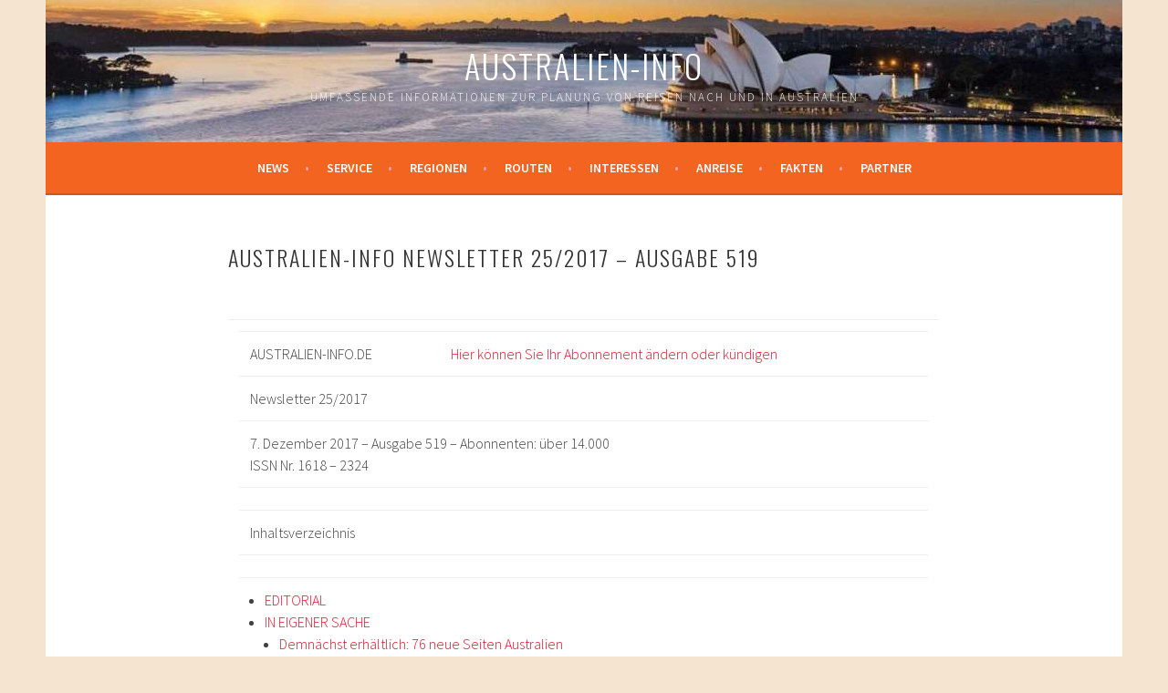

--- FILE ---
content_type: text/html; charset=UTF-8
request_url: https://australien-info.com/newsletter-252017-ausgabe-519/
body_size: 153798
content:
<!DOCTYPE html>
<html lang="de">
<head>
<meta charset="UTF-8">
<meta name="viewport" content="width=device-width, initial-scale=1">
<link rel="profile" href="http://gmpg.org/xfn/11">
<link rel="pingback" href="https://australien-info.com/xmlrpc.php">
<title>AUSTRALIEN-INFO Newsletter 25/2017 &#8211; Ausgabe 519 &#8211; Australien-Info</title>
<meta name='robots' content='max-image-preview:large' />
<link rel='dns-prefetch' href='//fonts.googleapis.com' />
<link rel="alternate" type="application/rss+xml" title="Australien-Info &raquo; Feed" href="https://australien-info.com/feed/" />
<link rel="alternate" type="application/rss+xml" title="Australien-Info &raquo; Kommentar-Feed" href="https://australien-info.com/comments/feed/" />
<link rel="alternate" title="oEmbed (JSON)" type="application/json+oembed" href="https://australien-info.com/wp-json/oembed/1.0/embed?url=https%3A%2F%2Faustralien-info.com%2Fnewsletter-252017-ausgabe-519%2F" />
<link rel="alternate" title="oEmbed (XML)" type="text/xml+oembed" href="https://australien-info.com/wp-json/oembed/1.0/embed?url=https%3A%2F%2Faustralien-info.com%2Fnewsletter-252017-ausgabe-519%2F&#038;format=xml" />
<style id='wp-img-auto-sizes-contain-inline-css' type='text/css'>
img:is([sizes=auto i],[sizes^="auto," i]){contain-intrinsic-size:3000px 1500px}
/*# sourceURL=wp-img-auto-sizes-contain-inline-css */
</style>
<style id='wp-emoji-styles-inline-css' type='text/css'>

	img.wp-smiley, img.emoji {
		display: inline !important;
		border: none !important;
		box-shadow: none !important;
		height: 1em !important;
		width: 1em !important;
		margin: 0 0.07em !important;
		vertical-align: -0.1em !important;
		background: none !important;
		padding: 0 !important;
	}
/*# sourceURL=wp-emoji-styles-inline-css */
</style>
<style id='wp-block-library-inline-css' type='text/css'>
:root{--wp-block-synced-color:#7a00df;--wp-block-synced-color--rgb:122,0,223;--wp-bound-block-color:var(--wp-block-synced-color);--wp-editor-canvas-background:#ddd;--wp-admin-theme-color:#007cba;--wp-admin-theme-color--rgb:0,124,186;--wp-admin-theme-color-darker-10:#006ba1;--wp-admin-theme-color-darker-10--rgb:0,107,160.5;--wp-admin-theme-color-darker-20:#005a87;--wp-admin-theme-color-darker-20--rgb:0,90,135;--wp-admin-border-width-focus:2px}@media (min-resolution:192dpi){:root{--wp-admin-border-width-focus:1.5px}}.wp-element-button{cursor:pointer}:root .has-very-light-gray-background-color{background-color:#eee}:root .has-very-dark-gray-background-color{background-color:#313131}:root .has-very-light-gray-color{color:#eee}:root .has-very-dark-gray-color{color:#313131}:root .has-vivid-green-cyan-to-vivid-cyan-blue-gradient-background{background:linear-gradient(135deg,#00d084,#0693e3)}:root .has-purple-crush-gradient-background{background:linear-gradient(135deg,#34e2e4,#4721fb 50%,#ab1dfe)}:root .has-hazy-dawn-gradient-background{background:linear-gradient(135deg,#faaca8,#dad0ec)}:root .has-subdued-olive-gradient-background{background:linear-gradient(135deg,#fafae1,#67a671)}:root .has-atomic-cream-gradient-background{background:linear-gradient(135deg,#fdd79a,#004a59)}:root .has-nightshade-gradient-background{background:linear-gradient(135deg,#330968,#31cdcf)}:root .has-midnight-gradient-background{background:linear-gradient(135deg,#020381,#2874fc)}:root{--wp--preset--font-size--normal:16px;--wp--preset--font-size--huge:42px}.has-regular-font-size{font-size:1em}.has-larger-font-size{font-size:2.625em}.has-normal-font-size{font-size:var(--wp--preset--font-size--normal)}.has-huge-font-size{font-size:var(--wp--preset--font-size--huge)}.has-text-align-center{text-align:center}.has-text-align-left{text-align:left}.has-text-align-right{text-align:right}.has-fit-text{white-space:nowrap!important}#end-resizable-editor-section{display:none}.aligncenter{clear:both}.items-justified-left{justify-content:flex-start}.items-justified-center{justify-content:center}.items-justified-right{justify-content:flex-end}.items-justified-space-between{justify-content:space-between}.screen-reader-text{border:0;clip-path:inset(50%);height:1px;margin:-1px;overflow:hidden;padding:0;position:absolute;width:1px;word-wrap:normal!important}.screen-reader-text:focus{background-color:#ddd;clip-path:none;color:#444;display:block;font-size:1em;height:auto;left:5px;line-height:normal;padding:15px 23px 14px;text-decoration:none;top:5px;width:auto;z-index:100000}html :where(.has-border-color){border-style:solid}html :where([style*=border-top-color]){border-top-style:solid}html :where([style*=border-right-color]){border-right-style:solid}html :where([style*=border-bottom-color]){border-bottom-style:solid}html :where([style*=border-left-color]){border-left-style:solid}html :where([style*=border-width]){border-style:solid}html :where([style*=border-top-width]){border-top-style:solid}html :where([style*=border-right-width]){border-right-style:solid}html :where([style*=border-bottom-width]){border-bottom-style:solid}html :where([style*=border-left-width]){border-left-style:solid}html :where(img[class*=wp-image-]){height:auto;max-width:100%}:where(figure){margin:0 0 1em}html :where(.is-position-sticky){--wp-admin--admin-bar--position-offset:var(--wp-admin--admin-bar--height,0px)}@media screen and (max-width:600px){html :where(.is-position-sticky){--wp-admin--admin-bar--position-offset:0px}}

/*# sourceURL=wp-block-library-inline-css */
</style><style id='global-styles-inline-css' type='text/css'>
:root{--wp--preset--aspect-ratio--square: 1;--wp--preset--aspect-ratio--4-3: 4/3;--wp--preset--aspect-ratio--3-4: 3/4;--wp--preset--aspect-ratio--3-2: 3/2;--wp--preset--aspect-ratio--2-3: 2/3;--wp--preset--aspect-ratio--16-9: 16/9;--wp--preset--aspect-ratio--9-16: 9/16;--wp--preset--color--black: #000000;--wp--preset--color--cyan-bluish-gray: #abb8c3;--wp--preset--color--white: #ffffff;--wp--preset--color--pale-pink: #f78da7;--wp--preset--color--vivid-red: #cf2e2e;--wp--preset--color--luminous-vivid-orange: #ff6900;--wp--preset--color--luminous-vivid-amber: #fcb900;--wp--preset--color--light-green-cyan: #7bdcb5;--wp--preset--color--vivid-green-cyan: #00d084;--wp--preset--color--pale-cyan-blue: #8ed1fc;--wp--preset--color--vivid-cyan-blue: #0693e3;--wp--preset--color--vivid-purple: #9b51e0;--wp--preset--gradient--vivid-cyan-blue-to-vivid-purple: linear-gradient(135deg,rgb(6,147,227) 0%,rgb(155,81,224) 100%);--wp--preset--gradient--light-green-cyan-to-vivid-green-cyan: linear-gradient(135deg,rgb(122,220,180) 0%,rgb(0,208,130) 100%);--wp--preset--gradient--luminous-vivid-amber-to-luminous-vivid-orange: linear-gradient(135deg,rgb(252,185,0) 0%,rgb(255,105,0) 100%);--wp--preset--gradient--luminous-vivid-orange-to-vivid-red: linear-gradient(135deg,rgb(255,105,0) 0%,rgb(207,46,46) 100%);--wp--preset--gradient--very-light-gray-to-cyan-bluish-gray: linear-gradient(135deg,rgb(238,238,238) 0%,rgb(169,184,195) 100%);--wp--preset--gradient--cool-to-warm-spectrum: linear-gradient(135deg,rgb(74,234,220) 0%,rgb(151,120,209) 20%,rgb(207,42,186) 40%,rgb(238,44,130) 60%,rgb(251,105,98) 80%,rgb(254,248,76) 100%);--wp--preset--gradient--blush-light-purple: linear-gradient(135deg,rgb(255,206,236) 0%,rgb(152,150,240) 100%);--wp--preset--gradient--blush-bordeaux: linear-gradient(135deg,rgb(254,205,165) 0%,rgb(254,45,45) 50%,rgb(107,0,62) 100%);--wp--preset--gradient--luminous-dusk: linear-gradient(135deg,rgb(255,203,112) 0%,rgb(199,81,192) 50%,rgb(65,88,208) 100%);--wp--preset--gradient--pale-ocean: linear-gradient(135deg,rgb(255,245,203) 0%,rgb(182,227,212) 50%,rgb(51,167,181) 100%);--wp--preset--gradient--electric-grass: linear-gradient(135deg,rgb(202,248,128) 0%,rgb(113,206,126) 100%);--wp--preset--gradient--midnight: linear-gradient(135deg,rgb(2,3,129) 0%,rgb(40,116,252) 100%);--wp--preset--font-size--small: 13px;--wp--preset--font-size--medium: 20px;--wp--preset--font-size--large: 36px;--wp--preset--font-size--x-large: 42px;--wp--preset--spacing--20: 0.44rem;--wp--preset--spacing--30: 0.67rem;--wp--preset--spacing--40: 1rem;--wp--preset--spacing--50: 1.5rem;--wp--preset--spacing--60: 2.25rem;--wp--preset--spacing--70: 3.38rem;--wp--preset--spacing--80: 5.06rem;--wp--preset--shadow--natural: 6px 6px 9px rgba(0, 0, 0, 0.2);--wp--preset--shadow--deep: 12px 12px 50px rgba(0, 0, 0, 0.4);--wp--preset--shadow--sharp: 6px 6px 0px rgba(0, 0, 0, 0.2);--wp--preset--shadow--outlined: 6px 6px 0px -3px rgb(255, 255, 255), 6px 6px rgb(0, 0, 0);--wp--preset--shadow--crisp: 6px 6px 0px rgb(0, 0, 0);}:where(.is-layout-flex){gap: 0.5em;}:where(.is-layout-grid){gap: 0.5em;}body .is-layout-flex{display: flex;}.is-layout-flex{flex-wrap: wrap;align-items: center;}.is-layout-flex > :is(*, div){margin: 0;}body .is-layout-grid{display: grid;}.is-layout-grid > :is(*, div){margin: 0;}:where(.wp-block-columns.is-layout-flex){gap: 2em;}:where(.wp-block-columns.is-layout-grid){gap: 2em;}:where(.wp-block-post-template.is-layout-flex){gap: 1.25em;}:where(.wp-block-post-template.is-layout-grid){gap: 1.25em;}.has-black-color{color: var(--wp--preset--color--black) !important;}.has-cyan-bluish-gray-color{color: var(--wp--preset--color--cyan-bluish-gray) !important;}.has-white-color{color: var(--wp--preset--color--white) !important;}.has-pale-pink-color{color: var(--wp--preset--color--pale-pink) !important;}.has-vivid-red-color{color: var(--wp--preset--color--vivid-red) !important;}.has-luminous-vivid-orange-color{color: var(--wp--preset--color--luminous-vivid-orange) !important;}.has-luminous-vivid-amber-color{color: var(--wp--preset--color--luminous-vivid-amber) !important;}.has-light-green-cyan-color{color: var(--wp--preset--color--light-green-cyan) !important;}.has-vivid-green-cyan-color{color: var(--wp--preset--color--vivid-green-cyan) !important;}.has-pale-cyan-blue-color{color: var(--wp--preset--color--pale-cyan-blue) !important;}.has-vivid-cyan-blue-color{color: var(--wp--preset--color--vivid-cyan-blue) !important;}.has-vivid-purple-color{color: var(--wp--preset--color--vivid-purple) !important;}.has-black-background-color{background-color: var(--wp--preset--color--black) !important;}.has-cyan-bluish-gray-background-color{background-color: var(--wp--preset--color--cyan-bluish-gray) !important;}.has-white-background-color{background-color: var(--wp--preset--color--white) !important;}.has-pale-pink-background-color{background-color: var(--wp--preset--color--pale-pink) !important;}.has-vivid-red-background-color{background-color: var(--wp--preset--color--vivid-red) !important;}.has-luminous-vivid-orange-background-color{background-color: var(--wp--preset--color--luminous-vivid-orange) !important;}.has-luminous-vivid-amber-background-color{background-color: var(--wp--preset--color--luminous-vivid-amber) !important;}.has-light-green-cyan-background-color{background-color: var(--wp--preset--color--light-green-cyan) !important;}.has-vivid-green-cyan-background-color{background-color: var(--wp--preset--color--vivid-green-cyan) !important;}.has-pale-cyan-blue-background-color{background-color: var(--wp--preset--color--pale-cyan-blue) !important;}.has-vivid-cyan-blue-background-color{background-color: var(--wp--preset--color--vivid-cyan-blue) !important;}.has-vivid-purple-background-color{background-color: var(--wp--preset--color--vivid-purple) !important;}.has-black-border-color{border-color: var(--wp--preset--color--black) !important;}.has-cyan-bluish-gray-border-color{border-color: var(--wp--preset--color--cyan-bluish-gray) !important;}.has-white-border-color{border-color: var(--wp--preset--color--white) !important;}.has-pale-pink-border-color{border-color: var(--wp--preset--color--pale-pink) !important;}.has-vivid-red-border-color{border-color: var(--wp--preset--color--vivid-red) !important;}.has-luminous-vivid-orange-border-color{border-color: var(--wp--preset--color--luminous-vivid-orange) !important;}.has-luminous-vivid-amber-border-color{border-color: var(--wp--preset--color--luminous-vivid-amber) !important;}.has-light-green-cyan-border-color{border-color: var(--wp--preset--color--light-green-cyan) !important;}.has-vivid-green-cyan-border-color{border-color: var(--wp--preset--color--vivid-green-cyan) !important;}.has-pale-cyan-blue-border-color{border-color: var(--wp--preset--color--pale-cyan-blue) !important;}.has-vivid-cyan-blue-border-color{border-color: var(--wp--preset--color--vivid-cyan-blue) !important;}.has-vivid-purple-border-color{border-color: var(--wp--preset--color--vivid-purple) !important;}.has-vivid-cyan-blue-to-vivid-purple-gradient-background{background: var(--wp--preset--gradient--vivid-cyan-blue-to-vivid-purple) !important;}.has-light-green-cyan-to-vivid-green-cyan-gradient-background{background: var(--wp--preset--gradient--light-green-cyan-to-vivid-green-cyan) !important;}.has-luminous-vivid-amber-to-luminous-vivid-orange-gradient-background{background: var(--wp--preset--gradient--luminous-vivid-amber-to-luminous-vivid-orange) !important;}.has-luminous-vivid-orange-to-vivid-red-gradient-background{background: var(--wp--preset--gradient--luminous-vivid-orange-to-vivid-red) !important;}.has-very-light-gray-to-cyan-bluish-gray-gradient-background{background: var(--wp--preset--gradient--very-light-gray-to-cyan-bluish-gray) !important;}.has-cool-to-warm-spectrum-gradient-background{background: var(--wp--preset--gradient--cool-to-warm-spectrum) !important;}.has-blush-light-purple-gradient-background{background: var(--wp--preset--gradient--blush-light-purple) !important;}.has-blush-bordeaux-gradient-background{background: var(--wp--preset--gradient--blush-bordeaux) !important;}.has-luminous-dusk-gradient-background{background: var(--wp--preset--gradient--luminous-dusk) !important;}.has-pale-ocean-gradient-background{background: var(--wp--preset--gradient--pale-ocean) !important;}.has-electric-grass-gradient-background{background: var(--wp--preset--gradient--electric-grass) !important;}.has-midnight-gradient-background{background: var(--wp--preset--gradient--midnight) !important;}.has-small-font-size{font-size: var(--wp--preset--font-size--small) !important;}.has-medium-font-size{font-size: var(--wp--preset--font-size--medium) !important;}.has-large-font-size{font-size: var(--wp--preset--font-size--large) !important;}.has-x-large-font-size{font-size: var(--wp--preset--font-size--x-large) !important;}
/*# sourceURL=global-styles-inline-css */
</style>

<style id='classic-theme-styles-inline-css' type='text/css'>
/*! This file is auto-generated */
.wp-block-button__link{color:#fff;background-color:#32373c;border-radius:9999px;box-shadow:none;text-decoration:none;padding:calc(.667em + 2px) calc(1.333em + 2px);font-size:1.125em}.wp-block-file__button{background:#32373c;color:#fff;text-decoration:none}
/*# sourceURL=/wp-includes/css/classic-themes.min.css */
</style>
<link rel='stylesheet' id='contact-form-7-css' href='https://australien-info.com/wp-content/plugins/contact-form-7/includes/css/styles.css?ver=6.1.4' type='text/css' media='all' />
<link rel='stylesheet' id='sela-fonts-css' href='https://fonts.googleapis.com/css?family=Source+Sans+Pro%3A300%2C300italic%2C400%2C400italic%2C600%7CDroid+Serif%3A400%2C400italic%7COswald%3A300%2C400&#038;subset=latin%2Clatin-ext' type='text/css' media='all' />
<link rel='stylesheet' id='genericons-css' href='https://australien-info.com/wp-content/themes/sela/fonts/genericons.css?ver=3.4.1' type='text/css' media='all' />
<link rel='stylesheet' id='sela-style-css' href='https://australien-info.com/wp-content/themes/sela/style.css?ver=6.9' type='text/css' media='all' />
<style id='sela-style-inline-css' type='text/css'>
.site-branding { background-image: url(https://australien-info.com/wp-content/uploads/2021/05/NSW-Sydney-Opera-House.jpg); }
/*# sourceURL=sela-style-inline-css */
</style>
<script type="text/javascript" src="https://australien-info.com/wp-content/plugins/strato-assistant/js/cookies.js?ver=6.9" id="strato-assistant-wp-cookies-js"></script>
<script type="text/javascript" src="https://australien-info.com/wp-includes/js/jquery/jquery.min.js?ver=3.7.1" id="jquery-core-js"></script>
<script type="text/javascript" src="https://australien-info.com/wp-includes/js/jquery/jquery-migrate.min.js?ver=3.4.1" id="jquery-migrate-js"></script>
<link rel="https://api.w.org/" href="https://australien-info.com/wp-json/" /><link rel="alternate" title="JSON" type="application/json" href="https://australien-info.com/wp-json/wp/v2/pages/865" /><link rel="EditURI" type="application/rsd+xml" title="RSD" href="https://australien-info.com/xmlrpc.php?rsd" />
<meta name="generator" content="WordPress 6.9" />
<link rel="canonical" href="https://australien-info.com/newsletter-252017-ausgabe-519/" />
<link rel='shortlink' href='https://australien-info.com/?p=865' />
	<style type="text/css" id="sela-header-css">
					.site-title a,
			.site-description {
				color: #ffffff;
			}
			</style>
	<style type="text/css" id="custom-background-css">
body.custom-background { background-color: #f4e4d0; }
</style>
			<style type="text/css" id="wp-custom-css">
			.main-navigation {
    background-color: #f36421;
    
}
button.menu-toggle {
    background-color: #f36421;
}
.main-navigation li.current_page_item > a, .main-navigation li.current-menu-item > a,
.main-navigation a:hover, .main-navigation ul > :hover > a, .main-navigation ul > .focus > a {
    color:#3B1108;
}		</style>
		</head>

<body class="wp-singular page-template page-template-page-templates page-template-full-width-page page-template-page-templatesfull-width-page-php page page-id-865 custom-background wp-theme-sela display-header-text comments-closed">
<div id="page" class="hfeed site">
	<header id="masthead" class="site-header" role="banner">
		<a class="skip-link screen-reader-text" href="#content" title="Springe zum Inhalt">Springe zum Inhalt</a>

		<div class="site-branding">
						<h1 class="site-title"><a href="https://australien-info.com/" title="Australien-Info" rel="home">Australien-Info</a></h1>
							<h2 class="site-description">Umfassende Informationen zur Planung von Reisen nach und in Australien</h2>
					</div><!-- .site-branding -->

		<nav id="site-navigation" class="main-navigation" role="navigation">
			<button class="menu-toggle" aria-controls="menu" aria-expanded="false">Menü</button>
			<div class="menu-hauptmenue-container"><ul id="menu-hauptmenue" class="menu"><li id="menu-item-6414" class="menu-item menu-item-type-post_type menu-item-object-page menu-item-home menu-item-has-children menu-item-6414"><a href="https://australien-info.com/">News</a>
<ul class="sub-menu">
	<li id="menu-item-1210" class="menu-item menu-item-type-post_type menu-item-object-page menu-item-1210"><a href="https://australien-info.com/newsletter/">Newsletter AUSTRALIEN-INFO</a></li>
	<li id="menu-item-1209" class="menu-item menu-item-type-post_type menu-item-object-page menu-item-1209"><a href="https://australien-info.com/newsletter-archiv/">Newsletter-Archiv</a></li>
</ul>
</li>
<li id="menu-item-178" class="menu-item menu-item-type-post_type menu-item-object-page menu-item-178"><a href="https://australien-info.com/service/">Service</a></li>
<li id="menu-item-146" class="menu-item menu-item-type-post_type menu-item-object-page menu-item-has-children menu-item-146"><a href="https://australien-info.com/regionen/">Regionen</a>
<ul class="sub-menu">
	<li id="menu-item-128" class="menu-item menu-item-type-post_type menu-item-object-page menu-item-128"><a href="https://australien-info.com/canberra/">Canberra (Australian Capitol Territory)</a></li>
	<li id="menu-item-122" class="menu-item menu-item-type-post_type menu-item-object-page menu-item-122"><a href="https://australien-info.com/new-south-wales/">New South Wales</a></li>
	<li id="menu-item-125" class="menu-item menu-item-type-post_type menu-item-object-page menu-item-125"><a href="https://australien-info.com/northern-territory/">Northern Territory</a></li>
	<li id="menu-item-123" class="menu-item menu-item-type-post_type menu-item-object-page menu-item-123"><a href="https://australien-info.com/?page_id=21">Queensland</a></li>
	<li id="menu-item-1232" class="menu-item menu-item-type-post_type menu-item-object-page menu-item-1232"><a href="https://australien-info.com/south-australia/">Südaustralien (South Australia)</a></li>
	<li id="menu-item-127" class="menu-item menu-item-type-post_type menu-item-object-page menu-item-127"><a href="https://australien-info.com/tasmania/">Tasmanien (Tasmania)</a></li>
	<li id="menu-item-129" class="menu-item menu-item-type-post_type menu-item-object-page menu-item-129"><a href="https://australien-info.com/victoria/">Victoria</a></li>
	<li id="menu-item-126" class="menu-item menu-item-type-post_type menu-item-object-page menu-item-126"><a href="https://australien-info.com/western-australia/">Westaustralien (Western Australia)</a></li>
</ul>
</li>
<li id="menu-item-155" class="menu-item menu-item-type-post_type menu-item-object-page menu-item-has-children menu-item-155"><a href="https://australien-info.com/routen/">Routen</a>
<ul class="sub-menu">
	<li id="menu-item-4719" class="menu-item menu-item-type-post_type menu-item-object-page menu-item-4719"><a href="https://australien-info.com/routen-ab-adelaide/">Routen ab Adelaide</a></li>
	<li id="menu-item-4718" class="menu-item menu-item-type-post_type menu-item-object-page menu-item-4718"><a href="https://australien-info.com/routen-ab-alice/">Routen ab Alice Springs</a></li>
	<li id="menu-item-4712" class="menu-item menu-item-type-post_type menu-item-object-page menu-item-4712"><a href="https://australien-info.com/routen-ab-brisbane/">Routen ab Brisbane</a></li>
	<li id="menu-item-4714" class="menu-item menu-item-type-post_type menu-item-object-page menu-item-4714"><a href="https://australien-info.com/routen-ab-broome/">Routen ab Broome</a></li>
	<li id="menu-item-4717" class="menu-item menu-item-type-post_type menu-item-object-page menu-item-4717"><a href="https://australien-info.com/routen-ab-cairns/">Routen ab Cairns</a></li>
	<li id="menu-item-4715" class="menu-item menu-item-type-post_type menu-item-object-page menu-item-4715"><a href="https://australien-info.com/routen-ab-darwin/">Routen ab Darwin</a></li>
	<li id="menu-item-4710" class="menu-item menu-item-type-post_type menu-item-object-page menu-item-4710"><a href="https://australien-info.com/routen-ab-melbourne/">Routen ab Melbourne</a></li>
	<li id="menu-item-4713" class="menu-item menu-item-type-post_type menu-item-object-page menu-item-4713"><a href="https://australien-info.com/routen-ab-perth/">Routen ab Perth</a></li>
	<li id="menu-item-4716" class="menu-item menu-item-type-post_type menu-item-object-page menu-item-4716"><a href="https://australien-info.com/routen-ab-sydney/">Routen ab Sydney</a></li>
	<li id="menu-item-4711" class="menu-item menu-item-type-post_type menu-item-object-page menu-item-4711"><a href="https://australien-info.com/routen-auf-tasmanien/">Routen auf Tasmanien</a></li>
</ul>
</li>
<li id="menu-item-1124" class="menu-item menu-item-type-post_type menu-item-object-page menu-item-has-children menu-item-1124"><a href="https://australien-info.com/interessen/">Interessen</a>
<ul class="sub-menu">
	<li id="menu-item-6417" class="menu-item menu-item-type-post_type menu-item-object-page menu-item-6417"><a href="https://australien-info.com/wandern/">Wandern</a></li>
	<li id="menu-item-6415" class="menu-item menu-item-type-post_type menu-item-object-page menu-item-6415"><a href="https://australien-info.com/tauchen/">Tauchen</a></li>
	<li id="menu-item-6416" class="menu-item menu-item-type-post_type menu-item-object-page menu-item-6416"><a href="https://australien-info.com/work-travel/">Work &#038; Travel</a></li>
	<li id="menu-item-111" class="menu-item menu-item-type-post_type menu-item-object-page menu-item-111"><a href="https://australien-info.com/essen-und-trinken/">Essen und Trinken</a></li>
</ul>
</li>
<li id="menu-item-147" class="menu-item menu-item-type-post_type menu-item-object-page menu-item-147"><a href="https://australien-info.com/anreise/">Anreise</a></li>
<li id="menu-item-107" class="menu-item menu-item-type-post_type menu-item-object-page menu-item-has-children menu-item-107"><a href="https://australien-info.com/fakten/">Fakten</a>
<ul class="sub-menu">
	<li id="menu-item-110" class="menu-item menu-item-type-post_type menu-item-object-page menu-item-110"><a href="https://australien-info.com/bevoelkerung/">Bevölkerung</a></li>
	<li id="menu-item-6315" class="menu-item menu-item-type-post_type menu-item-object-page menu-item-6315"><a href="https://australien-info.com/wirtschaft/">Wirtschaft</a></li>
	<li id="menu-item-112" class="menu-item menu-item-type-post_type menu-item-object-page menu-item-112"><a href="https://australien-info.com/geschichte/">Geschichte</a></li>
	<li id="menu-item-113" class="menu-item menu-item-type-post_type menu-item-object-page menu-item-113"><a href="https://australien-info.com/kultur/">Kultur</a></li>
</ul>
</li>
<li id="menu-item-279" class="menu-item menu-item-type-post_type menu-item-object-page menu-item-279"><a href="https://australien-info.com/partner/">Partner</a></li>
</ul></div>		</nav><!-- #site-navigation -->
	</header><!-- #masthead -->

	<div id="content" class="site-content">

	
		

	
	

	<div class="content-wrapper full-width without-featured-image">
		<div id="primary" class="content-area">
			<div id="main" class="site-main" role="main">

				
					
<article id="post-865" class="post-865 page type-page status-publish hentry without-featured-image">

	<header class="entry-header">
		<h1 class="entry-title">AUSTRALIEN-INFO Newsletter 25/2017 &#8211; Ausgabe 519</h1>
	</header><!-- .entry-header -->

	<div class="entry-content">
		<p><a name=top></a></p>
<table width=620 align=center class=nlGlobal>
<tr>
<td class=nlGlobal>
<table width=620 class=nlTitel1 align=center>
<tr>
<td class=nlTitel1 align=left>AUSTRALIEN-<span class=nlTitel1a>INFO</span>.DE</td>
<td align=right class=nlTitel2><a href="http://www.australien-info.de/newsletter.html" target="new" rel="noopener">Hier k&ouml;nnen Sie Ihr Abonnement &auml;ndern oder k&uuml;ndigen</a></td>
</tr>
<tr>
<td colspan=2 class=nlTitel3>Newsletter 25/2017</tr>
<tr>
<td colspan=2 class=nlTitel4>7. Dezember 2017 &#8211; Ausgabe 519 &#8211; Abonnenten: über 14.000<br />ISSN Nr. 1618 &#8211; 2324</td>
</tr>
</table>
<p class=nlS>
<table width=620 class=nlSection align=center>
<tr>
<td align=left class=nlSection>Inhaltsverzeichnis</tr>
</td>
</table>
<table width=620 class=nlInhalt1 align=center>
<tr>
<td class=nlInhalt1>
<ul class=nlInhalt1>
<li><a href=#S1>EDITORIAL</a>
<li><a href=#S2>IN EIGENER SACHE</a>
<ul class=nlInhalt2>
<li><a href=#T2_0>Demn&auml;chst erh&auml;ltlich: 76 neue Seiten Australien</a> </ul>
<li><a href=#S3>REISEN IN AUSTRALIEN</a>
<ul class=nlInhalt2>
<li><a href=#T3_0>Weihnachtlicher Lichterglanz bei Adelaide</a>
<li><a href=#T3_1>Lichtshow an der Oper mit Kunst der Ureinwohner</a>
<li><a href=#T3_2>Queensland: 101 Ideen f&uuml;r einen fantastischen Sommer </a>
<li><a href=#T3_3>Surferparadies Margaret River</a>
<li><a href=#T3_4>Best of Travel Group: Neuer Australien-Katalog 2018/19</a> </ul>
<li><a href=#S4>ANREISE NACH AUSTRALIEN</a>
<ul class=nlInhalt2>
<li><a href=#T4_0>Ab 2018 Deutschland &#8211; Australien mit Low-Cost</a>
<li><a href=#T4_1>Qantas: Neue Lounge in London-Heathrow </a>
<li><a href=#T4_2>Mai/Juni 2018: Test f&uuml;r Fl&uuml;ge Singapur &#8211; Broome  </a> </ul>
<li><a href=#S5>PANORAMA</a>
<ul class=nlInhalt2>
<li><a href=#T5_0>Gin mit dem Geschmack gr&uuml;ner Ameisen </a>
<li><a href=#T5_1>Sehnsuchtsziele 2018: Perth und Melbourne</a>
<li><a href=#T5_2>Mitmach-Aktion zum Schutz des Great Barrier Reef</a>
<li><a href=#T5_3>Risiko durch Naturkatastrophen f&uuml;r Durchschnitts-Australier gering</a>
<li><a href=#T5_4>MEDIEN-SPLITTER</a> </ul>
<li><a href=#S6>AUSTRALIEN-INFO.DE Foren-Radar</a>
<ul class=nlInhalt2>
<li><a href=#T6_0>Beliebteste Beitr&auml;ge der letzten 3 Wochen</a> </ul>
<li><a href=#S7>WIRTSCHAFT / FINANZEN</a>
<ul class=nlInhalt2>
<li><a href=#T7_0>AUSTRALISCHER DOLLAR &#8211; amtlicher Mittelkurs</a> </ul>
<li><a href=#S8>WETTER</a>
<li><a href=#S9>R&Uuml;CKSPIEGEL</a>
<li><a href=#S10>LESE-TIPP</a>
<ul class=nlInhalt2>
<li><a href=#T10_0>Wolf Leichsenring: Obenauf in Down Under</a>
<li><a href=#T10_1>Reisef&uuml;hrer f&uuml;r Australiens Osten im Vergleich</a> </ul>
<li><a href=#S11>KALENDER-TIPP</a>
<ul class=nlInhalt2>
<li><a href=#T11_0>Australien-Leserfotokalender 2018</a> </ul>
<li><a href=#S12>TV-TIPPS</a>
<ul class=nlInhalt2>
<li><a href=#T12_0>Australien im deutschsprachigen TV: 07.12. &#8211; 23.12.  </a>
<li><a href=#T12_1>Fr 08.12. 11:10_12:03 Servus TV: Natursch&uuml;tzer im Einsatz</a>
<li><a href=#T12_2>Fr 08.12. 20:45_21:15 tagesschau24: Job im Gep&auml;ck</a>
<li><a href=#T12_3>Sa 09.12. 20:15_21:10 arte: Einer von uns</a>
<li><a href=#T12_4>Do 14.12. 23:40_01:13 rbb: Der Baum (The Tree)</a>
<li><a href=#T12_5>So 16.12. 03:10_03:35 Arte: Die wunderbare Welt der Weine </a>
<li><a href=#T12_6>Sa 16.12. 20:15_21:00 HR: Australien Nationalparks</a>
<li><a href=#T12_7>Di 19.12. 10:25_11:10 BR: Tiere vor der Kamera</a>
<li><a href=#T12_8>Di 19.12. 11:10_11:55 BR: L&auml;nder-Menschen-Abenteuer</a>
<li><a href=#T12_9>Mi 20.12. 10:25_11:10 BR: Tiere vor der Kamera</a>
<li><a href=#T12_10>Do 21.12. 10:25_11:10 BR: Tiere vor der Kamera</a>
<li><a href=#T12_11>Sa 23.12. 20:15_21:00 HR: Australien Nationalparks</a> </ul>
<li><a href=#S13>TREFFPUNKTE</a>
<ul class=nlInhalt2>
<li><a href=#T13_0>Australien-Stammtische</a>
<li><a href=#T13_1>Sa 09.12. 10:00_18:00 Kelkheim: Wein-Verkostung</a>
<li><a href=#T13_2>Do 14.12. 20:00_21:30 Heiligenhafen: Diavortrag </a>
<li><a href=#T13_3>Sa 16.12. 10:00_18:00 Kelkheim: Wein-Verkostung</a>
<li><a href=#T13_4>Sa 23.12. 10:00_18:00 Kelkheim: Wein-Verkostung</a>
<li><a href=#T13_5>Do 28.12. 19:30_21:30 Damp: Diavortrag </a>
<li><a href=#T13_6>Sa 30.12. 19:30 Mariazell: Panoramadiashow</a>
<li><a href=#T13_7>ab 05.01. Schweiz: Vortrags-Tournee TransAustralia</a> </ul>
<li><a href=#S14>ABO-SERVICE</a>
<li><a href=#S15>IMPRESSUM</a> </ul>
</td>
</tr>
<p></TABLE></p>
<p class=nlS>
<div class="nlSection"><a name=S1></p>
<table width=620 class=nlSection0 align=center>
<tr>
<td class=nlSection0>&equiv; EDITORIAL &equiv;</td>
</tr>
</table>
<p></a></div>
<p class=nlS>
<p class=nlS>
<table width=560 align=center class=nlNormal0 cellspacing=1 cellpadding=0>
<tr>
<td class=nlNormal0> G&#8217;day &#8211; sehr geehrte Abonnenten und Abonnentinnen unseres Newsletters von AUSTRALIEN-INFO.DE, </p>
<p class=nlS> zahlreiche Reiseveranstalter haben in den letzten Wochen  ihre neuen Programme f&uuml;r die Saison 2018/19 in Australien  ver&ouml;ffentlicht. Wir stellen auch in diesem und dem  kommenden Newsletter neue Angebote vor.  </p>
<p class=nlS> Topaktuell ist auch eine neue Profilseite. mit der wir  ausf&uuml;hrlich das Angebot unseres Partners China Airlines  auf der Australien-Route vorstellen. Seit dem 1. Dezember  verbindet die Fluglinie aus Taiwan Taipeh mit Sydney  mit einer zweiten t&auml;glichen Verbindung, auf der mit  einem Airbus A350-900 das derzeit modernste Flugzeug  der Welt eingesetzt wird.   </p>
<div class="weitereInfo1">Anreise nach Australien mit China Airlines</div>
<div class="weitereInfo">&raquo; <a href='http://www.australien-info.de/china_airlines.html' target="_blank" rel="noopener">http://www.australien-info.de/china_airlines.html</a>  </div>
<p></p>
<p class=nlS> Gute Information w&uuml;nscht Ihnen  Ihre Redaktion von AUSTRALIEN-INFO.DE </p>
<p class=nlS> Ideen? W&uuml;nsche? Vorschl&auml;ge? Wir freuen uns auf Ihre Mail. </p>
<div class="weitereInfo">&raquo; <a href='mailto:lenz@australien-info.de?subject=Feedback_Newsletter' target="_blank" rel="noopener">mailto:lenz@australien-info.de?subject=Feedback_Newsletter</a>  </div>
<div class="weitereInfo1">AUSTRALIEN-INFO auf Facebook</div>
<div class="weitereInfo">&raquo; <a href='http://www.facebook.com/australieninfo' target="_blank" rel="noopener">http://www.facebook.com/australieninfo</a>  </div>
</td>
</tr>
</table>
<div class=nlDivTop align=right><a href=#top>&raquo; zum Anfang</a></div>
<p class=nlS>
<p class=nlS>
<div class=nlDivAd align=right>Werbung</div>
<table width=560 align=center class=nlAd cellspacing=1 cellpadding=0>
<tr>
<td class=nlAd>
<div style="text-align: center;"><a href="http://www.australiaplus.de" target="_blank" rel="noopener noreferrer"><span style="font-size: 18pt;"><strong><span style="color: #ff0000;">Australia PLUS Reisen in M&uuml;nchen</span></strong></span><br /> </a></div>
<p>Wir stehen Ihnen als kompetenter Partner mit 25-j&auml;hriger Erfahrung bei Ihrer Reiseplanung nach Australien, Neuseeland und in die S&uuml;dsee zur Seite. </p>
<p><span style="font-size: 13.5pt;"><strong><span style="color: #ff0000;">FLUG &amp; CAMPERPAKETE AUSTRALIEN</span></strong></span><br />Planen Sie ihre Wohnmobil-Reise duch Australien&nbsp;mit individuellen Bausteinen selbst &ndash; Sie w&auml;hlen eine Fluggesellschaft und berechnen den Reisepreis in Kombination mit einer Campermiete selber. Wir erstellen Ihnen daraufhin ein kostenloses und detailliertes Reiseangebot auf Basis Ihrer Eingaben innerhalb von 48 Stunden.</p>
<p><span style="font-size: 13.5pt;"><a href="http://www.australiaplus.de/australien/camper-fly-and-drive-angebote"><strong><span style="color: #3366ff;">Hier geht es zur Flug &amp; Camperpaket-Berechnung</span></strong></a></span></p>
<p>Wir stehen Ihnen auch als kompetenter Partner f&uuml;r die sorgf&auml;ltige Planung <br />Ihrer gef&uuml;hrten deutschsprachigen <a href="http://www.australiaplus.de/australien/rundreisen"><span style="color: #ff0000;">Busrundreise</span></a> oder Ihrer individuellen <a href="http://www.australiaplus.de/australien/mietwagenreisen"><span style="color: #ff0000;">Mietwagenrundreise</span></a> durch Australien zur Verf&uuml;gung.</p>
<p>Besuchen Sie uns unter<span style="color: #ff0000;"><a style="color: #ff0000;" href="http://www.australiaplus.de" target="_blank" rel="noopener noreferrer"> www.australiaplus.de</a></span><span style="color: #ff0000;"></span><span style="color: #ff0000;"></span>.&nbsp; </p>
<p>Gerne begr&uuml;&szlig;en wir Sie zu einem pers&ouml;nlichen Beratungsgespr&auml;ch bei: </p>
<p><span style="font-size: 18pt; color: #ff0000;">Australia </span><span style="font-size: 18pt; color: #ff0000;">PLUS Reisen</span></p>
<p><span style="font-size: 13.5pt;">Partnachstr. 6, 80131 M&uuml;nchen</span></p>
<p>Telefonische Beratung: 089 / 72 66 94 0<br />Email: info@australiaplus.de</p>
<p><a href="http://www.australiaplus.de" target="_blank" rel="noopener noreferrer">www.australiaplus.de</a>+++<a href="http://www.afrikaplus.de" target="_blank" rel="noopener noreferrer">www.afrikaplus.de</a>+++<a href="http://www.suedamerikaplus.de" target="_blank" rel="noopener noreferrer">www.suedamerikaplus.de</a></td>
</tr>
</table>
<p class=nlS>
<div class="nlSection"><a name=S2></p>
<table width=620 class=nlSection0 align=center>
<tr>
<td class=nlSection0>&equiv; IN EIGENER SACHE &equiv;</td>
</tr>
</table>
<p></a></div>
<p class=nlS>
<table width=560 align=center class=nlNormal0 cellspacing=1 cellpadding=0>
<tr>
<td class=nlNormal0>
<div class="articleIntro">Mettmann &#8211; 02.12.17</div>
<p> <a name=T2_0></p>
<div class="headline">Demn&auml;chst erh&auml;ltlich: 76 neue Seiten Australien</div>
<p></a> Die Ausgabe 1/18 des Magazins 360° Australien ist ab 14. Dezember 2017 im Zeitschriftenhandel erh&auml;ltlich, vorwiegend an den Kiosken gr&ouml;&szlig;erer Bahnh&ouml;fe und an Flugh&auml;fen. </p>
<p class=nlS> Wer jetzt ein Abonnement abschlie&szlig;t, erh&auml;lt das Heft bequem in seinen Briefkasten. Die Bestellung ist &uuml;ber den Marktplatz von Australien-Info ganz einfach. Ein Abonnement ist &uuml;brigens auch eine hervorragende Geschenkidee f&uuml;r alle Freunde und Bekannte, die sich f&uuml;r Australien interessieren. Das Heft kann auch einzeln bestellt werden. </p>
<p class=nlS> In dieser Ausgabe sind unter anderem folgende Themen zu finden: </p>
<p class=nlS> Auf 48 Seiten werden ausf&uuml;hrlich die vielen Wanderm&ouml;glichkeiten in Australien vorgestellt. Darunter Touren auf Magnetic Island (Queensland) zu den Koalas oder die aussichtsreichen Wege an der Ostk&uuml;ste in Sydney, bei denen immer wieder attraktive Felsenpools zum Schwimmen einladen. Der Mount Buffalo in Victoria ist vielen Reisenden aus Deutschland, &Ouml;sterreich und der Schweiz noch kaum ein Begriff. Dagegen ist die Wanderung um den Kings Canyon im roten Zentrum ein Klassiker. Christian Dose empfiehlt vier Tageswanderungen auf Tasmanien und f&uuml;nf Wanderungen in der Kimberley-Region in Westaustralien. Reni und Marcel Kaspar stellen dieses Wanderrevier im Ikara-Flinders Ranges Nationalpark in S&uuml;daustralien vor. </p>
<p class=nlS> &Uuml;ber die Welt &uuml;ber den Wolken zwischen dem deutschsprachigen Raum und Australien berichtet seit 16 Jahren das Airline-Barometer von AUSTRALIEN-INFO.DE. In dieser Ausgabe gibt es wieder eine Quintessenz der wichtigsten Erkenntnisse aus dieser Umfrage wie Reisende ihre jeweiligen Fluglinien nach Australien beurteilen und welche Neuerungen auf der Australien-Strecke demn&auml;chst zu erwarten sind. </p>
<p class=nlS> Weitere Themen: SAS, einer der weltgr&ouml;&szlig;ten Softwarehersteller, hat aus &uuml;ber 1.100 Datenquellen West Perth als den &#8222;besten Ort der Welt&#8220; ermittelt. In Westaustralien fielen mindestens 14 Krokodile fielen &uuml;ber einen Walkadaver und ein Hubschrauberpilot konnte erstaunliche Szenen festhalten. Stefanie Stadon zeigt auf wo und wie man als Urlauber sein Gl&uuml;ck bei der Goldsuche testen kann und stellt Alternativen zum Hostel f&uuml;r Backpacker vor. Abgerundet wird die Ausgabe durch beeindruckende Fotos der Leser.  </p>
<div class="quelle">Quelle: 360° medien gbr mettmann</div>
<div class="weitereInfo1">360° Australien &#8211; Informationen zum Magazin</div>
<div class="weitereInfo">&raquo; <a href='http://www.australien-info.de/360-grad-australien-magazin.html' target="_blank" rel="noopener">http://www.australien-info.de/360-grad-australien-magazin.html</a>  </div>
<div class="weitereInfo">Bestellm&ouml;glichkeit Abonnement und Einzelheft</div>
<div class="weitereInfo">&raquo; <a href='http://www.australien-info.de/shop-360Grad-Magazin.html' target="_blank" rel="noopener">http://www.australien-info.de/shop-360Grad-Magazin.html</a>  </div>
</td>
</tr>
</table>
<div class=nlDivTop align=right><a href=#top>&raquo; zum Anfang</a></div>
<p class=nlS>
<div class="nlSection"><a name=S3></p>
<table width=620 class=nlSection1 align=center>
<tr>
<td class=nlSection1>&equiv; REISEN IN AUSTRALIEN &equiv;</td>
</tr>
</table>
<p></a></div>
<p class=nlS>
<table width=560 align=center class=nlNormal1 cellspacing=1 cellpadding=0>
<tr>
<td class=nlNormal1>
<div class="articleIntro">Lobethal &#8211; 02.12.17</div>
<p> <a name=T3_0></p>
<div class="headline">Weihnachtlicher Lichterglanz bei Adelaide</div>
<p></a> &Uuml;ber 700 H&auml;user und Gesch&auml;fte erstrahlen in Lobethal in den Adelaide Hills vom 10. bis 30. Dezember in vollem Lichterglanz. Die weihnachtliche Festbeleuchtung hat seit vielen Jahren Tradition und hat den Ort, der etwa 30 Kilometer von der Hauptstadt S&uuml;daustraliens liegt, bekannt und beliebt gemacht. Die Weihnachtsstimmung wird komplett durch ein Krippenspiel, Weihnachtsb&auml;ume und kleine lokale M&auml;rkte mit Weihnachtsst&auml;nden in der historischen Innenstadt. Lobethal wurde im 19. Jahrhundert von deutschen Auswanderern gegr&uuml;ndet. Die Bewohner schm&uuml;cken seit &uuml;ber 60 Jahren ihre H&auml;user mit aufw&auml;ndigen Dekorationen und Lichterkombinationen und sorgen f&uuml;r die gr&ouml;&szlig;te Gemeinschafts-Weihnachtsbeleuchtung der s&uuml;dlichen Hemisph&auml;re.  </p>
<div class="quelle">Quelle: SATC</div>
<div class="weitereInfo1">Weitere Informationen zur Region</div>
<div class="weitereInfo">&raquo; <a href='http://www.australien-info.de/adelaide.html' target="_blank" rel="noopener">http://www.australien-info.de/adelaide.html</a>  </div>
<div class="weitereInfo">Lights of Lobethal</div>
<div class="weitereInfo">&raquo; <a href='http://www.lightsoflobethal.com.au' target="_blank" rel="noopener">http://www.lightsoflobethal.com.au</a>  </div>
</td>
</tr>
</table>
<div class=nlDivTop align=right><a href=#top>&raquo; zum Anfang</a></div>
<p class=nlS>
<table width=560 align=center class=nlNormal1 cellspacing=1 cellpadding=0>
<tr>
<td class=nlNormal1>
<div class="articleIntro">Sydney &#8211; 01.12.17</div>
<p> <a name=T3_1></p>
<div class="headline">Lichtshow an der Oper mit Kunst der Ureinwohner</div>
<p></a> Jeden Abend zum Sonnenuntergang erstrahlt die Oper sieben Minuten lang durch bewegte Lichtinstallationen. Gezeigt wird moderne Aborigial-Kunst unter der Bezeichnung &#8222;Badu Gili&#8220; (&#8222;Wasserlicht&#8220;). Den besten Blickhat man auf dem Aufgang zur Oper &#8211; der  Plattform am oberen Ende der Monumental Steps.  </p>
<div class="quelle">Quelle: Eigene Recherche</div>
<div class="weitereInfo1">Mehr Informationen zu Sydney</div>
<div class="weitereInfo">&raquo; <a href='http://www.australien-info.de/sydney.html' target="_blank" rel="noopener">http://www.australien-info.de/sydney.html</a>  </div>
<div class="weitereInfo">Sydney Operahouse &uuml;ber die Kunstprojektion Badu Gili </div>
<div class="weitereInfo">&raquo; <a href='https://www.sydneyoperahouse.com/visit-us/BaduGili.html' target="_blank" rel="noopener">https://www.sydneyoperahouse.com/visit-us/BaduGili.html</a>  </div>
</td>
</tr>
</table>
<div class=nlDivTop align=right><a href=#top>&raquo; zum Anfang</a></div>
<p class=nlS>
<table width=560 align=center class=nlNormal1 cellspacing=1 cellpadding=0>
<tr>
<td class=nlNormal1>
<div class="articleIntro">Brisbane &#8211; 01.12.17</div>
<p> <a name=T3_2></p>
<div class="headline">Queensland: 101 Ideen f&uuml;r einen fantastischen Sommer </div>
<p></a> Tourism and Events Queensland hat 101 Ideen f&uuml;r Aktivit&auml;ten im Sommer in Queensland zusammengefasst und eine &#8222;Bucket List&#8220; in englischer Sprache ver&ouml;ffentlicht. Sie kann jetzt &uuml;ber die Website von Australien-Info kostenlos als PDF Datei heruntergeladen werden.   </p>
<p class=nlS> Der Sommer in Queensland geht &#8211; rein kalendarisch &#8211; von Dezember bis Februar. Doch f&uuml;r Mitteleurop&auml;er f&uuml;hlt sich fast das ganze Jahr in Queensland wie Sommer an. Diese Zusammenstellung beinhaltet viele Ideen, die sich im ganzen Jahr umsetzen lassen &#8211; wie die besten Pl&auml;tze zum Schwimmen oder f&uuml;r ein Barbecue. Nat&uuml;rlich geht es auch um Sommer-Feeling &#8211; Festivals, frisch geerntete Mangos Duschen unter erfrischenden Wasserf&auml;llen&#8230;  </p>
<div class="quelle">Quelle: Tourism and Events Queensland</div>
<div class="weitereInfo1">Download 101 Things To Do This Summer</div>
</td>
</tr>
</table>
<div class=nlDivTop align=right><a href=#top>&raquo; zum Anfang</a></div>
<p class=nlS>
<table width=560 align=center class=nlNormal1 cellspacing=1 cellpadding=0>
<tr>
<td class=nlNormal1>
<div class="articleIntro">Margaret River &#8211; 29.11.17</div>
<p> <a name=T3_3></p>
<div class="headline">Surferparadies Margaret River</div>
<p></a> Der S&uuml;dwesten Westaustraliens ist f&uuml;r seine spektakul&auml;re K&uuml;ste und wunderbaren Surf- und Badestr&auml;nde weltber&uuml;hmt. Deshalb kommen auch einige der weltbesten Surfer besonders gerne an die westaustralische K&uuml;ste &#8211; man denke an Kelly Slater und Mick Fanning. Die Wellen in der Margaret River Region in Australiens S&uuml;dwesten geh&ouml;ren zu den besten der Welt. Australische und internationale Surf-Stars nehmen jedes Jahr im April an der Surf-Weltmeisterschaft &#8222;Drug Aware Margaret River Pro&#8220; teil, die hier ausgetragen wird. Surfschulen im gesamten Bundesstaat bieten Kurse an. Und dann hei&szlig;t es: Rauf aufs Brett und sein K&ouml;nnen zeigen! </p>
<div class="quelle">Quelle: Tourism Western Australia </div>
<div class="weitereInfo1">Mehr Informationen zur Region </div>
<div class="weitereInfo">&raquo; <a href='http://www.australien-info.de/margaret_river.html' target="_blank" rel="noopener">http://www.australien-info.de/margaret_river.html</a>  </div>
</td>
</tr>
</table>
<div class=nlDivTop align=right><a href=#top>&raquo; zum Anfang</a></div>
<p class=nlS>
<table width=560 align=center class=nlNormal1 cellspacing=1 cellpadding=0>
<tr>
<td class=nlNormal1>
<div class="articleIntro">Geldern &#8211; 24.11.17</div>
<p> <a name=T3_4></p>
<div class="headline">Best of Travel Group: Neuer Australien-Katalog 2018/19</div>
<p></a> F&uuml;r Australien bietet die Reiseveranstalter-Kooperation Best of Travel Group (BoTG) f&uuml;r 2018/19 einen 244 Seiten starken Katalog mit Angeboten f&uuml;r Individual- und Gruppenreisende. Der Katalog beinhaltet neben Hotels und gef&uuml;hrten Kleingruppenreisen auch Halbtages- und Tages-Touren. </p>
<p class=nlS> Neu im Programm sind die 400 Fahrzeuge umfassende Flotte von Crusin‘ Motorhomes mit Mietstationen in Cairns, Brisbane, Sydney, Melbourne und Tasmanien. Ab einer Mietdauer von 21 Tagen verlangt dieser Vermieter keine zus&auml;tzlichen Kosten f&uuml;r zus&auml;tzliche Fahrer oder Einwegmieten. Ein neuer Kompaktcamper mit Dachzelt ist seit November 2017 in der Flotte des Wohnmobilvermieters Apollo Motorhome Holidays. Der &#8222;Apollo Vivid&#8220; eignet sich unter anderem f&uuml;r Familien. Schlafpl&auml;tze gibt es im Hauptbett und im Dachzelt.  </p>
<p class=nlS> In zahlreichen Regionen wurden neue &Uuml;bernachtungsm&ouml;glichkeiten mit ins Programm aufgenommen: In der N&auml;he des Uluru (Ayers Rock) erg&auml;nzt das Mittelklassehotel &#8222;The Lost Camel&#8220; das Angebot im Ayers Rock Resort. Die besonders umweltfreundlich erbaute und betriebene Mungo Lodge in New South Wales ist idealer Ausgangspunkt zur Erkundung des gleichnamigen Nationalparks. Auf Tasmanien heissen nun auch die Cradle Mountain Wilderness Village und das Franklin Manor in Strahan G&auml;ste von Best of Travel willkommen und in Mission Beach, rund 100 km s&uuml;dlich von Caurns ist die Licuala Lodge neu im Programm.  </p>
<p class=nlS> Wer in kleinen Gruppen entlang der Ostk&uuml;ste reisen m&ouml;chte, kann in sieben oder acht Tagen von Sydney nach Brisbane und von Brisbane nach Cairns unterwegs sein. Reisen in kleinen Gruppe werden auch zwischen Adelaide und Perth (durch die Nullarbor Plain), ab Adelaide in die Flinders Ranges und ab Melbourne bis Adelaide (entlang der Great Ocean Road) angeboten. Ausgebaut wurde auch das Angebot an Allradsafaris in der Region Kimberly (Westaustralien) sowie dem tropischen Norden und dem roten Zentrum des Northern Territory. Dar&uuml;ber hinaus gibt es neue Tagesausfl&uuml;ge ab Melbourne in den Grampians Nationalpark und zur Mornington-Halbinsel sowie ab Darwin nach Mary River zur Tierbeobachtung.    </p>
<p class=nlS> <b>Die Best Of Gruppe 2017/18</b> </p>
<p class=nlS> Die Best Of Gruppe ist ein Zusammenschluss von rechtlich selbstst&auml;ndigen Reiseveranstaltern aus Deutschland, der Schweiz, Belgien und den Niederlanden. Gemeinsam machen Sie Marketing und geben Gemeinschafts-Kataloge f&uuml;r Fernreiseziele heraus. Alle angeschlossenen Veranstalter verwenden dieselben Kataloge &#8211; mit unterschiedlichen Katalogtiteln je nach Firma. Verkauft wird prim&auml;r direkt an die Kunden, aber auch einige Reiseb&uuml;ros vermitteln mit Begeisterung die Produkte der Kooperation, denn die Reiseziele sind beratungsintensiv. </p>
<p class=nlS> Selbstverst&auml;ndlich kann man im Direktvertrieb durch Mitarbeiter punkten, die sich in den Zielgebieten und mit den eigenen Produkten eben sehr gut auskennen. So finden sich bei den Veranstaltern zahlreiche &#8222;Premier Aussie Specialists&#8220;, eine Auszeichnung, die das Fremdenverkehrsamt von Australien besonders kenntnisreichen und f&uuml;r Australien engagierten Mitarbeitern von Reiseb&uuml;ros und Reiseveranstalter nach einem sorgf&auml;ltigen Selektionsverfahren verleiht. Viele der Partner sind schon sehr lange bei der 1993 gegr&uuml;ndeten Kooperation dabei, ein Zeichen, dass sie gut funktionieren muss. </p>
<p class=nlS> Das Konzept geht auf: Gemeinsam kann man effizienter die Leistungen einkaufen, z.B. bessere Raten bei Mietwagen und Campervermietern, Hotels und Fluggesellschaften. Die Einsparungen k&ouml;nnen an die Kunden weitergereicht werden. Auch f&uuml;r die Anbieter ist es praktisch, denn Sie m&uuml;ssen mit weniger Ansprechpartnern agieren. </p>
<p class=nlS> Kontaktinformationen zu den Anbietern der Best Of-Gruppe finden Sie in der Anbieter-Datenbank auf AUSTRALIEN-INFO.DE. Den Australien-Katalog gibt es auf der Website der Best of Travel Gruppe, die &uuml;ber die Anbieter-Datenbank verlinkt ist sowie in all deren B&uuml;ros und bei ausgew&auml;hlten Reiseb&uuml;ro-Partnern. </p>
<div class="quelle">Quelle: Best of Travel Group</div>
<div class="weitereInfo1">Kontakt zu Best Of Travel Group </div>
<div class="weitereInfo">&raquo; <a href='http://www.australien-info.de/anbieter-datenbank.html?inr=645' target="_blank" rel="noopener">http://www.australien-info.de/anbieter-datenbank.html?inr=645</a>  </div>
</td>
</tr>
</table>
<div class=nlDivTop align=right><a href=#top>&raquo; zum Anfang</a></div>
<p class=nlS>
<p class=nlS>
<div class=nlDivAd align=right>Werbung</div>
<table width=560 align=center class=nlAd cellspacing=1 cellpadding=0>
<tr>
<td class=nlAd>
<table style="width: 100%; text-align: center; margin: 0px auto; padding: 20px; border: 0px none; background-color: #50932f;">
<tbody>
<tr>
<td>
<h3 style="color: #ffffff;"><span style="font-family: trebuchet ms,geneva,sans-serif; margin-bottom: 0px; font-size: 48px;">VORNE SITZEN</span></h3>
<table style="width: 100%; text-align: center; margin: 0px auto; border: 0px none;">
<tbody>
<tr>
<td>
<hr style="border: dashed #ffffff 1px; height: 5px;" /></td>
</tr>
<tr>
<td>
<h1 style="color: #ffffff;"><span style="font-family: trebuchet ms,geneva,sans-serif; line-height: normal;">PREMIUM FLIEGEN ECONOMY ZAHLEN</span></h1>
</td>
</tr>
<tr>
<td>
<hr style="border: dashed #ffffff 1px; height: 5px;" /></td>
</tr>
<tr>
<td>
<h3 style="color: #ffffff;"><span style="font-family: trebuchet ms,geneva,sans-serif; margin-bottom: 0px;">Von Frankfurt nach Australien oder Neuseeland mit der Kombination aus Premium Economy und Business Class</span></h3>
</td>
</tr>
<tr>
<td style="color: #ffffff;">
<p class=nlS><span style="font-family: trebuchet ms,geneva,sans-serif; font-size: 36px;">ab 1.655 EUR</span><br />buchbar bis 30. November 2018</p>
<p class=nlS><span style="font-family: trebuchet ms,geneva,sans-serif; font-size: 24px; letter-spacing: 0.5em;">EXKLUSIV</span><br />nur bei walkabout travel<br /><a style="color: #ffffff; text-decoration: underline;" href="http://vorne-sitzen.walkabout-travel.com?a=nl-ai020317">vorne-sitzen.walkabout-travel.com</a></p>
<p class=nlS><strong>walkabout travel</strong><br /> ist ein Service der hm touristik GmbH &amp; Co. KG<br /> Lindberghstrasse 13, 82178 Puchheim bei Muenchen</p>
<p class=nlS><a style="color: #ffffff; text-decoration: underline;" href="tel:+49898087339700">+40 (0)89 8087339-700</a></p>
</td>
</tr>
</tbody>
</table>
</td>
</tr>
</tbody>
</table>
</td>
</tr>
</table>
<p class=nlS>
<table width=560 align=center class=nlNormal1 cellspacing=1 cellpadding=0>
<tr>
<td class=nlNormal1>
<div class="headline">Schwester-Websites </div>
<p>&infin; Stop-Over-Ziele: STOPOVER-INFO.DE<br />&raquo; <a href='http://www.stopover-info.de' target="_blank" rel="noopener">http://www.stopover-info.de</a>  <br />&infin; USA: US-INFOS.DE<br />&raquo; <a href='http://www.us-infos.de' target="_blank" rel="noopener">http://www.us-infos.de</a>  </td>
</tr>
</table>
<div class=nlDivTop align=right><a href=#top>&raquo; zum Anfang</a></div>
<p class=nlS>
<table width=560 align=center class=nlNormal1 cellspacing=1 cellpadding=0>
<tr>
<td class=nlNormal1>
<div class="headline">Partner-Websites </div>
<p>&infin; 360° Neuseeland Newsletter<br />&raquo; <a href='http://www.neuseeland-newsletter.de' target="_blank" rel="noopener">http://www.neuseeland-newsletter.de</a>  <br />&infin; Website &#8222;Faszination Kanada&#8220;<br />&raquo; <a href='http://www.faszination-kanada.com' target="_blank" rel="noopener">http://www.faszination-kanada.com</a>  </td>
</tr>
</table>
<div class=nlDivTop align=right><a href=#top>&raquo; zum Anfang</a></div>
<p class=nlS>
<div class="nlSection"><a name=S4></p>
<table width=620 class=nlSection1 align=center>
<tr>
<td class=nlSection1>&equiv; ANREISE NACH AUSTRALIEN &equiv;</td>
</tr>
</table>
<p></a></div>
<p class=nlS>
<table width=560 align=center class=nlNormal1 cellspacing=1 cellpadding=0>
<tr>
<td class=nlNormal1>
<div class="articleIntro">Singapur/Frankfurt &#8211; 01.12.17</div>
<p> <a name=T4_0></p>
<div class="headline">Ab 2018 Deutschland &#8211; Australien mit Low-Cost</div>
<p></a> <b>Scoot fliegt 2018 ab Berlin nach Singapur</b> </p>
<p class=nlS> Scoot, eine Tochterfluggesellschaft von Singapore Airlines, wird in der zweiten Jahresh&auml;lfte 2018 ab Berlin in Richtung Singapur starten. Damit nimmt der asiatische Low-Cost-Carrier nach Athen seine zweite Verbindung in Europa auf und etabliert seinen dritten Langstreckenflug. Scoot bedient ex Singapore in Australien Sydney, die Gold Coast, Melbourne und Perth.  </p>
<p class=nlS> Low Cost heisst im Klartext: Bei Scoot gibt kein Unterhaltungsprogramm, Essen und Gep&auml;ck muss zugebucht werden, die Sitzplatzauswahl kostet extra. Aufgrund der unz&auml;hligen Zuschl&auml;ge ist es wichtig, den Preisvergleich sorgf&auml;ltig vorzunehmen.  </p>
<p class=nlS>  Unter Scoots Flagge werden vier Fl&uuml;ge pro Woche mit der Boeing 787 Dreamliner von der Hauptstadt nach Singapur stattfinden, vorbehaltlich noch ausstehender beh&ouml;rdlicher Genehmigungen. Berlin wird damit die vierte Destination der Singapore Airlines Gruppe in Deutschland, nach D&uuml;sseldorf, Frankfurt und M&uuml;nchen, die zum Streckennetz der Konzernmutter geh&ouml;ren. Scoot plant, den Verkauf von Tickets f&uuml;r die Strecke Berlin-Singapur im ersten Jahresviertel 2018 aufzunehmen. </p>
<p class=nlS> Derzeit umfasst das Streckennetz von Scoot 62 Destinationen in 16 L&auml;ndern. Die Flotte von Scoot umfasst 16 Boeing 787 Dreamliner und 23 Airbus A320. Vier weitere 787 Dreamliner und 39 A320neo Flugzeuge sind bereits in Auftrag gegeben. </p>
<div class="quelle">Quelle: Singapore Airlines</div>
<div class="weitereInfo1">Scoot in Stopover-Info.de</div>
<div class="weitereInfo">&raquo; <a href='http://www.stopover-info.de/scoot.html' target="_blank" rel="noopener">http://www.stopover-info.de/scoot.html</a>  </div>
</td>
</tr>
</table>
<div class=nlDivTop align=right><a href=#top>&raquo; zum Anfang</a></div>
<p class=nlS>
<table width=560 align=center class=nlNormal1 cellspacing=1 cellpadding=0>
<tr>
<td class=nlNormal1>
<div class="articleIntro">London &#8211; 01.12.17</div>
<p> <a name=T4_1></p>
<div class="headline">Qantas: Neue Lounge in London-Heathrow </div>
<p></a> Knapp vier Monate vor dem Start von Nonstop-Fl&uuml;gen von London nach Perth ab 25. M&auml;rz 2018 hat am Qantas am Flughafen London-Heathrow eine neue Lounge er&ouml;ffnet. Qantas will mit einer besonders attraktiven Lounge vor dem rund 17 Stunden langen Flug h&ouml;chstm&ouml;glichen Komfort bieten, einschliesslich ger&auml;umiger Toiletten mit Duschm&ouml;glichkeit. Zutritt zur Lounge haben Passagiere der First Class und der Business Class oder Mitglieder von Qantas Platinum One, Platinum und Gold, Emerald oder Sapphire-Mitglieder der Fluglinienalianz Oneworld und Mitglieder des Skywrads-Programms der Emirates in den Stufen Platinum oder Gold.  </p>
<div class="quelle">Quelle: Qantas</div>
<div class="weitereInfo1">Pressemitteilung von Qantas Airways</div>
<div class="weitereInfo">&raquo; <a href='https://www.qantasnewsroom.com.au/media-releases/qantas-opens-new-london-heathrow-lounge/' target="_blank" rel="noopener">https://www.qantasnewsroom.com.au/media-releases/qantas-opens-new-london-heathro<br />w-lounge/</a>  </div>
</td>
</tr>
</table>
<div class=nlDivTop align=right><a href=#top>&raquo; zum Anfang</a></div>
<p class=nlS>
<table width=560 align=center class=nlNormal1 cellspacing=1 cellpadding=0>
<tr>
<td class=nlNormal1>
<div class="articleIntro">Broome &#8211; 24.11.17</div>
<p> <a name=T4_2></p>
<div class="headline">Mai/Juni 2018: Test f&uuml;r Fl&uuml;ge Singapur &#8211; Broome  </div>
<p></a> Silk Air, eine der Tochterfluggesellschaften der Singapore Airlines, wird zun&auml;chst probehalber f&uuml;r lediglich vier Hin- und R&uuml;ckfl&uuml;ge im Mai und Juni 2018 eine direkte Flugverbindung zwischen Singapur und Broome aufnehmen. Die Fl&uuml;ge sollen mit Maschinen des Typs Boeing 737 mit 150 Pl&auml;tzen in der Economy Class und 12 Pl&auml;tzen in der Business Class durchgef&uuml;hrt werden.  </p>
<p class=nlS> Paul Papalla, Minister f&uuml;r Tourismus im Bundesstaat Westaustralien hofft auf starke Nachfrage, so dass nachfolgend zu diesen Testfl&uuml;gen eine regelm&auml;&szlig;ige Verbindung aufgebaut werden k&ouml;nnte. In ihrer Pressemitteilung geht das Ministerium vor allem auf m&ouml;gliche Touristen aus Singapur als Zielgruppe ein. Dabei ist auch in den deutschsprachigen L&auml;ndern der Wunsch nach einer Verbindung nach Broome gro&szlig;. Schlie&szlig;lich erm&ouml;glicht sie unter anderem den von Broome &uuml;ber Darwin nach Cairns f&uuml;hrenden Savannah Way geschickt zu bereisen &#8211; ohne umst&auml;ndliche weitere Inlandsfl&uuml;ge. Silk Air verbindet sowohl Darwin wie auch Cairns regelm&auml;&szlig;ig mit Singapur.   </p>
<p class=nlS> Singapur ist der drittgr&ouml;&szlig;te Quellmarkt an Touristen f&uuml;r Western Australia mit 106.000 Besuchern im Finanzjahr 2016/17 die im Bundestaat rund 259 Millionen AUD ausgaben. Broome wurde bereits f&uuml;r kurze Zeit auch aus Bali angeflogen: 1996 und dann wieder 1999. Von Port Hedland verkehrt jede Woche eine Maschine nach Bali.  </p>
<p class=nlS> Laut einem Bericht von Aviation WA aus dem Juni 2017 versucht auch die City of Karratha Silk Air zu &uuml;berzeugen nach Karratha zu fliegen. Die Chancen f&uuml;r eine solche Flugverbindung werden allerdings gering eingesch&auml;tzt. Im Vergleich zu Karratha hat Broome unter anderem auch den Vorteil, dass dort zahlreiche Fahrzeugvermieter f&uuml;r Camper Depots unterhalten und auch Einwegmieten nach Perth oder Darwin anbieten, wenngleich mit teilweise hohen Geb&uuml;hren. </p>
<div class="quelle">Quelle: Eigene Recherche</div>
<div class="weitereInfo1">Pressemitteilungen Tourismusministerium WA</div>
<div class="weitereInfo">&raquo; <a href='https://www.mediastatements.wa.gov.au/Pages/Portfolios/Tourism.aspx' target="_blank" rel="noopener">https://www.mediastatements.wa.gov.au/Pages/Portfolios/Tourism.aspx</a>  </div>
<div class="weitereInfo">Mehr Informationen zu Broome</div>
<div class="weitereInfo">&raquo; <a href='http://www.australien-info.de/broome.html' target="_blank" rel="noopener">http://www.australien-info.de/broome.html</a>  </div>
<p class=nlS>
<p class=nlS> <b>BITTE MITMACHEN BEIM AIRLINEBAROMETER</b> <br />Wenn Sie 2017 bereits nach Australien geflogen sind, bitten  wir Sie um Ihre Teilnahme an der aktuell laufenden  Umfrage f&uuml;r das Airlinebarometer 2017/18. Im Voraus vielen Dank. </p>
<div class="weitereInfo1">Aktuelle Umfrage &#8211; Airlinebarometer 2017/18</div>
<div class="weitereInfo">&raquo; <a href='http://www.australien-info.de/airlinebarometer.html' target="_blank" rel="noopener">http://www.australien-info.de/airlinebarometer.html</a>  </div>
<div class="weitereInfo">Ergebnis Umfrage &#8211; Airlinebarometer 2016</div>
<div class="weitereInfo">&raquo; <a href='http://www.australien-info.de/airlinebarometer2016.html' target="_blank" rel="noopener">http://www.australien-info.de/airlinebarometer2016.html</a>  </div>
</td>
</tr>
</table>
<div class=nlDivTop align=right><a href=#top>&raquo; zum Anfang</a></div>
<p class=nlS>
<div class="nlSection"><a name=S5></p>
<table width=620 class=nlSection2 align=center>
<tr>
<td class=nlSection2>&equiv; PANORAMA &equiv;</td>
</tr>
</table>
<p></a></div>
<p class=nlS>
<table width=560 align=center class=nlNormal2 cellspacing=1 cellpadding=0>
<tr>
<td class=nlNormal2>
<div class="articleIntro">Adelaide Hills &#8211; 02.12.17</div>
<p> <a name=T5_0></p>
<div class="headline">Gin mit dem Geschmack gr&uuml;ner Ameisen </div>
<p></a> In Australien gibt es mittlerweile &uuml;ber 100 Gin-Sorten. Ein Gin aus den Adelaide Hills ist wahrscheinlich der au&szlig;ergew&ouml;hnlichste Gin, den man erhalten kann. Zu finden ist er unter anderem seit Ende November 2017 in der neu er&ouml;ffneten Qantas Lounge in London. Sacha La Forgia aus den Adelaide Hills hat f&uuml;r seinen  &#8222;Australian Green Ant Gin&#8220; den Geschmack gr&uuml;ner Ameisen entdeckt. Gr&uuml;ne Ameisen werden als Zutat von immer mehr australischen und internationalen K&ouml;che entdeckt. Das Insekt ist Teil der traditionellen  Buschmedizin. Mitte 2017 lag der Gro&szlig;handelspreis bei etwas  650 AUD/kg. Der Gin ist ein Joint Venture mit Something Wild, einer Firma in  Adelaide die Fr&uuml;chte einheimischer Buschpflanzen und Wildfleisch vermarktet. Sie verf&uuml;gt auch &uuml;ber eine Genehmigung gr&uuml;ne Ameisen im Northern Territory zu sammeln.  </p>
<div class="quelle">Quelle: Eigene Recherche</div>
<div class="weitereInfo1">Website der Adelaide Hills Distillery  </div>
<div class="weitereInfo">&raquo; <a href='https://www.adelaidehillsdistillery.com.au/shop/green-ant-gin' target="_blank" rel="noopener">https://www.adelaidehillsdistillery.com.au/shop/green-ant-gin</a>  </div>
<div class="weitereInfo">Mehr Informationen zur Region der Adelaide Hills</div>
<div class="weitereInfo">&raquo; <a href='http://www.australien-info.de/adelaide.html' target="_blank" rel="noopener">http://www.australien-info.de/adelaide.html</a>  </div>
<div class="weitereInfo">Informationen zu S&uuml;daustralien bestellen </div>
<div class="weitereInfo">&raquo; <a href='http://www.australien-info.de/sa' target="_blank" rel="noopener">http://www.australien-info.de/sa</a>  </div>
</td>
</tr>
</table>
<div class=nlDivTop align=right><a href=#top>&raquo; zum Anfang</a></div>
<p class=nlS>
<table width=560 align=center class=nlNormal2 cellspacing=1 cellpadding=0>
<tr>
<td class=nlNormal2>
<div class="articleIntro">Hamburg &#8211; 01.12.17</div>
<p> <a name=T5_1></p>
<div class="headline">Sehnsuchtsziele 2018: Perth und Melbourne</div>
<p></a> Die Redaktion von GEO Saison fragte Reiseexperten nach ihren pers&ouml;nlichen Sehnsuchtszielen f&uuml;r das Jahr 2018. Till Bartels, Reiseredakteur bei Stern.de hat Sehnsucht nach Perth. Ihn begeistern die 19 Sandstr&auml;nde, die Kolonialbauten in Freemantle und die vergleichsweise kurzen Wege ins Outbreak und an das Riff (in dem Fall das Ningaloo Reef). Attraktiv findet er auch die M&ouml;glichkeit ab Ende M&auml;rz 2018 nonstop von London nach Perth zu fliegen. </p>
<p class=nlS> Adrian Pickshaus, Chefredakteur von Lufthansa Medien, hat ebenfalls Australien als Sehnsuchtsziel angegeben. Ihn fasziniert Melbourne als Hipster-Hochburg und Kaffeeverr&uuml;ckte Metropole. Er w&uuml;nscht sich dort einen Flat White zu genie&szlig;en mit einem doppelten Espresso Ristretto. Au&szlig;erdem hat es ihm auch das Riff angetan &#8211; in seinem Fall das Great Barrier Reef. </p>
<div class="quelle">Quelle: Geo Saison 12/2017</div>
</td>
</tr>
</table>
<div class=nlDivTop align=right><a href=#top>&raquo; zum Anfang</a></div>
<p class=nlS>
<table width=560 align=center class=nlNormal2 cellspacing=1 cellpadding=0>
<tr>
<td class=nlNormal2>
<div class="articleIntro">Cairns &#8211; 28.11.17</div>
<p> <a name=T5_2></p>
<div class="headline">Mitmach-Aktion zum Schutz des Great Barrier Reef</div>
<p></a> In Cairns wurde am 28. November 2017 das Naturschutz-Projekt &#8222;Citizens of the Great Barrier Reef&#8220; vorgestellt. Ziel ist es, durch die Aufmerksamkeit vieler Menschen die Zukunft des gr&ouml;&szlig;ten Korallenriffs der Welt zu sichern. </p>
<p class=nlS> Initiiert wird die Social Media-Bewegung von Andy Ridley, der bereits mit der Einf&uuml;hrung der weltweit vielbeachteten &#8222;Earth Hour&#8220; Millionen von Menschen f&uuml;r den Klimaschutz mobilisierte. Mit seiner neuesten Idee nutzt er den Einfluss sozialer Netzwerke, um Menschen zu inspirieren, sich f&uuml;r eine gute Sache stark zu machen. Das Projekt stellt konkrete Schritte vor, mit denen jeder ganz einfach im Alltag seinen &ouml;kologischen Fu&szlig;abdruck verringern und somit auch zum Schutz des Great Barrier Reef beitragen kann. </p>
<p class=nlS> <b>Auf Plastik-Flaschen und -T&uuml;ten verzichten</b> </p>
<p class=nlS> Haupts&auml;chlich geht es darum, der Verschmutzung durch Plastik-M&uuml;ll vorzubeugen. Durch die Benutzung wiederverwendbarer Kaffeebecher und Flaschen sowie den Verzicht auf Plastik- Strohhalme und Plastik-T&uuml;ten k&ouml;nnen die &#8222;Citizens&#8220; bereits einiges f&uuml;r den Umweltschutz bewirken. </p>
<p class=nlS> Diejenigen, die noch mehr f&uuml;r den Erhalt des Riffs tun m&ouml;chten, k&ouml;nnen mit einer Spende an COTS weiterhelfen (&#8222;Crown-of-Thorns Starfish&#8220;-Bek&auml;mpfungsprogramm). Die Spenden werden f&uuml;r das Training der COTS-Taucher eingesetzt, die mit ihrer Arbeit die Ausbreitung des Dornenkronenseesterns verhindern. Dieser sch&auml;digte in den letzten 30 Jahren eine Korallenfl&auml;che, die 84.000 Fu&szlig;ballfeldern entspricht. </p>
<p class=nlS> Durch die kostenlose Anmeldung auf der Website citizensGBR.org kann jeder zum &#8222;Citizen&#8220; des Great Barrier Reef werden und Familie, Freunde und Bekannte ermutigen, sich anzuschlie&szlig;en. Gr&uuml;nder Andy Ridley appelliert: &#8222;Die Zukunft des Riffs liegt in unseren H&auml;nden. Wir sind die Generation, die das Great Barrier Reef retten kann. Die Zeit zu Handeln ist jetzt.&#8220; </p>
<p class=nlS> In den n&auml;chsten Monaten soll das Naturschutz-Projekt ausgebaut werden. Benutzer der Website werden dann die M&ouml;glichkeit haben, das Riff-Management und Schutzprojekte am Great Barrier Reef zu unterst&uuml;tzen. Dazu z&auml;hlen unter anderem das Eind&auml;mmen der Dornenkronenseestern-Population sowie die Habitat Sicherung der vom Aussterben bedrohten Loggerhead-Schildkr&ouml;te (Unechte Karettschildkr&ouml;te). </p>
<p class=nlS> Das Bleichen der Korallen durch die globale Erw&auml;rmung machte in den vergangenen Monaten weltweit Schlagzeilen. Einer der gr&ouml;&szlig;ten Faktoren, die zur Zerst&ouml;rung des Riffs beitr&auml;gt, ist zudem die Verschmutzung des Wassers durch Viehzucht und urbane Entwicklungen. Auch der Kohlenstoffabbau sowie &Uuml;berfischung der Gew&auml;sser stellen Bedrohungen f&uuml;r das Great Barrier Reef dar. </p>
<p class=nlS> <b>Neue Skulptur in Cairns zollt dem Projekt Tribut</b> </p>
<p class=nlS> Die neu errichtete Skulptur &#8222;Citizens Gateway to the Great Barrier Reef&#8220; an der Esplanade in Cairns ist ein Tribut zur Unterst&uuml;tzung der &#8222;Citizens of the Great Barrier Reef&#8220;-Bewegung und zeigt die Vielfalt der Meeresbewohner am Riff vor den Toren der Stadt. Geschaffen wurde die neue Skulptur vom K&uuml;nstler Brian Robinson, einem australischen Ureinwohner. </p>
<div class="quelle">Quelle: Tourism and Events Queensland</div>
<div class="weitereInfo1">Citizens of the Great Barrier Reef-Bewegung </div>
<div class="weitereInfo">&raquo; <a href='http://www.citizensGBR.org' target="_blank" rel="noopener">http://www.citizensGBR.org</a>  </div>
</td>
</tr>
</table>
<div class=nlDivTop align=right><a href=#top>&raquo; zum Anfang</a></div>
<p class=nlS>
<table width=560 align=center class=nlNormal2 cellspacing=1 cellpadding=0>
<tr>
<td class=nlNormal2>
<div class="articleIntro">Berlin &#8211; 25.11.17</div>
<p> <a name=T5_3></p>
<div class="headline">Risiko durch Naturkatastrophen f&uuml;r Durchschnitts-Australier gering</div>
<p></a> In Vanuatu, Tonga und auf den Philippinen sind Menschen besonders durch Naturgewalten und Klimawandel. Acht der 15 L&auml;nder mit dem h&ouml;chsten Risikoindex befinden sich in S&uuml;dostasien und Ozeanien. Zu diesem Einsch&auml;tzung kommt das B&uuml;ndnis Entwicklung Hilft (BEH), ein Zusammenschluss gro&szlig;er Hilfsorganisationen, die seit 2012 jedes einen Weltrisikoindex ver&ouml;ffentlichen. F&uuml;r 171 L&auml;nder werden die Gef&auml;hrdungen durch Fluten, D&uuml;rren, St&uuml;rme oder Erdbeben aufgezeigt. Ermittelt wird wie viele Menschen mit welcher Intensit&auml;t bedroht sind.  </p>
<p class=nlS> Im weltweiten Vergleich werden die Risiken f&uuml;r Menschen in Australien wie auch in &Ouml;sterreich in der Kategorie &#8222;gering&#8220; gewertet. Der Risikoindex durch Naturkatastrophen f&uuml;r das Leben in Deutschland und der Schweiz liegt in der Kategorie &#8222;sehr gering&#8220;. Australien kennt mehr extreme Wetterlagen als Deutschland. Allerdings sind die Regionen im Norden, in denen Zyklone (Wirbelst&uuml;rme) vorkommen k&ouml;nnen, vergleichsweise gering besiedelt.  </p>
<p class=nlS> Der WeltRisikoIndex dient der Beantwortung folgender Fragen: <br />&#8211; Wie wahrscheinlich ist ein extremes Naturereignis und w&uuml;rde es auf Menschen treffen? <br />&#8211; Wie verwundbar ist die Bev&ouml;lkerung eines Landes durch die Naturgefahren? <br />&#8211; Inwieweit k&ouml;nnen Gesellschaften akute Katastrophen bew&auml;ltigen?  <br />&#8211; Trifft die Gesellschaft Vorsorgema&szlig;nahmen gegen&uuml;ber zuk&uuml;nftig zu erwartenden Naturgefahren? </p>
<p class=nlS> Japan ist nach Einsch&auml;tzung dieser Studie f&uuml;r viele Menschen ein riskanter Ort und wird in der Risiko Kategorie &#8222;hoch&#8220; eingestuft. Es hat nahezu das volle Repertoire an Gefahren, die zum Teil Kettenreaktionen ausl&ouml;sen k&ouml;nnen: So k&ouml;nnen sowohl in Folge von Erdbeben wie auch von Vulkanausbr&uuml;chen Tsunamis entstehen und der S&uuml;den Japans kennt die zerst&ouml;rerische Kraft von Taifunen. Zwar ist der Katastrophenschutz vergleichsweise sehr fortschrittlich, doch die nat&uuml;rlichen Gefahren in den stark besiedelten Regionen sind einfach enorm gro&szlig;.  </p>
<div class="quelle">Quelle: Eigene Recherche</div>
<div class="weitereInfo1">B&uuml;ndnis Entwicklung Hilft (BEH) &#8211; Weltris</div>
<div class="weitereInfo">&raquo; <a href='http://weltrisikobericht.de' target="_blank" rel="noopener">http://weltrisikobericht.de</a>  </div>
</td>
</tr>
</table>
<div class=nlDivTop align=right><a href=#top>&raquo; zum Anfang</a></div>
<p class=nlS>
<table width=560 align=center class=nlNormal2 cellspacing=1 cellpadding=0>
<tr>
<td class=nlNormal2> <a name=T5_4></p>
<div class="headline">MEDIEN-SPLITTER</div>
<p></a> Neue Hoffnung f&uuml;r das &Ouml;kosystem: Australischen  Forschern ist es gelungen, Korallen zu transplantieren. Sie sammelten gro&szlig;e Mengen Korallenlaich im s&uuml;dlichen,  noch relativ gesunden Teil des Riffs und produzierten  daraus &uuml;ber eine Million Larven. </p>
<div class="weitereInfo1">Bericht im Deutschlandfunk </div>
<div class="weitereInfo">&raquo; <a href='http://www.deutschlandfunk.de/great-barrier-reef-neue-hoffnung-korallen-transplantation.2850.de.html?drn:news_id=820339' target="_blank" rel="noopener">http://www.deutschlandfunk.de/great-barrier-reef-neue-hoffnung-korallen-transpla<br />ntation.2850.de.html?drn:news_id=820339</a>  </div>
<p>Datenschutz: Umstrittene Pl&auml;ne zur Nutzung von  Gesichtserkennung. &Uuml;ber eine Schnittstelle sollen  authentifizierte Nutzer dem staatlich organisierten  Face Verification Service (FVS) ein Bild einer Person  und deren vermutete Identit&auml;t vorlegen und diese  verifizieren lassen. </p>
<div class="weitereInfo1">Bericht in Heise Online</div>
<div class="weitereInfo">&raquo; <a href='https://www.heise.de/newsticker/meldung/Australien-will-staatliche-Gesichtserkennung-fuer-Firmen-oeffnen-3901720.html' target="_blank" rel="noopener">https://www.heise.de/newsticker/meldung/Australien-will-staatliche-Gesichtserken<br />nung-fuer-Firmen-oeffnen-3901720.html</a>  </div>
<p>Tom Felber war mit Unterst&uuml;tzung von Tourism Western  Australia in Westaustralien unterwegs und besuchte  die Dampier Halbinsel. Er berichtet in der NZZ unter  anderem von seinem Aufenthalt auf der Cygnet Bay  Pearl Farm. </p>
<div class="weitereInfo1">Bericht in der NZZ Neue Z&uuml;rcher Zeitung </div>
<div class="weitereInfo">&raquo; <a href='https://www.nzz.ch/gesellschaft/wo-die-gezeiten-den-takt-angeben-ld.1330734' target="_blank" rel="noopener">https://www.nzz.ch/gesellschaft/wo-die-gezeiten-den-takt-angeben-ld.1330734</a>  </div>
<p>Ein chinesischer Gesch&auml;ftsmann zahlt einem  australischen Senator Reisen und Anwaltskosten,  der h&auml;lt im Gegenzug pro-chinesische Reden. Till F&auml;hnders berichtet da&uuml;ber in der FAZ </p>
<div class="weitereInfo1">Bericht in der Frankfurter Allgemeinen Zeitung </div>
<div class="weitereInfo">&raquo; <a href='http://www.daserste.de/information/politik-weltgeschehen/weltspiegel/sendung/australien-korallen-paradies-vor-dem-kollaps-100.html' target="_blank" rel="noopener">http://www.daserste.de/information/politik-weltgeschehen/weltspiegel/sendung/aus<br />tralien-korallen-paradies-vor-dem-kollaps-100.html</a>  </div>
<div class="weitereInfo">&raquo; <a href='http://www.faz.net/aktuell/politik/ausland/australien-will-pekings-einfluss-zurueckdraengen-15325905.html' target="_blank" rel="noopener">http://www.faz.net/aktuell/politik/ausland/australien-will-pekings-einfluss-zuru<br />eckdraengen-15325905.html</a>  </div>
</td>
</tr>
</table>
<div class=nlDivTop align=right><a href=#top>&raquo; zum Anfang</a></div>
<p class=nlS>
<div class="nlSection"><a name=S6></p>
<table width=620 class=nlSection1 align=center>
<tr>
<td class=nlSection1>&equiv; AUSTRALIEN-INFO.DE Foren-Radar &equiv;</td>
</tr>
</table>
<p></a></div>
<p class=nlS></p>
<table width=560 align=center class=nlNormal1 cellspacing=1 cellpadding=0>
<tr>
<td class=nlNormal1> Im Forum von AUSTRALIEN-INFO.DE tauschen sich Australien-Fans und solche, die es werden wollen aus. Dabei haben die Teilnehmer an den Diskussionen im Forum erfreulicherweise nicht den Ehrgeiz m&ouml;glichst viele Eintr&auml;ge zu hinterlassen sondern ganz konkret nutzbare Informationen. Masse ist nicht gleich Klasse &#8211; verwertbare Fakten statt Kaffeeklatsch ist das Leitmotiv. Nachfolgend exemplarisch die meistdiskutierten Themen: </td>
</tr>
</table>
<div class=nlDivTop align=right><a href=#top>&raquo; zum Anfang</a></div>
<p class=nlS>
<table width=560 align=center class=nlNormal1 cellspacing=1 cellpadding=0>
<tr>
<td class=nlNormal1> <a name=T6_0></p>
<div class="headline">Beliebteste Beitr&auml;ge der letzten 3 Wochen</div>
<p></a> Flugpreise / Stopover  </p>
<div class="weitereInfo">&raquo; <a href='http://forum.australien-info.de/viewtopic.php?t=12898' target="_blank" rel="noopener">http://forum.australien-info.de/viewtopic.php?t=12898</a>  </div>
<p>Februar nach Australien!  </p>
<div class="weitereInfo">&raquo; <a href='http://forum.australien-info.de/viewtopic.php?t=12872' target="_blank" rel="noopener">http://forum.australien-info.de/viewtopic.php?t=12872</a>  </div>
<p>3 Wochen ab Sydney 21.12  </p>
<div class="weitereInfo">&raquo; <a href='http://forum.australien-info.de/viewtopic.php?t=12885' target="_blank" rel="noopener">http://forum.australien-info.de/viewtopic.php?t=12885</a>  </div>
<p>Tipps f&uuml;r Darwin &#8211; Perth mit Kind </p>
<div class="weitereInfo">&raquo; <a href='http://forum.australien-info.de/viewtopic.php?t=12878' target="_blank" rel="noopener">http://forum.australien-info.de/viewtopic.php?t=12878</a>  </div>
<p>3-4 Wochen Australien Dezember </p>
<div class="weitereInfo">&raquo; <a href='http://forum.australien-info.de/viewtopic.php?t=12899' target="_blank" rel="noopener">http://forum.australien-info.de/viewtopic.php?t=12899</a>  </div>
<p>National Park Pass New South Wales  </p>
<div class="weitereInfo">&raquo; <a href='http://forum.australien-info.de/viewtopic.php?t=12879' target="_blank" rel="noopener">http://forum.australien-info.de/viewtopic.php?t=12879</a>  </div>
<p>Silvester in Perth oder Mandurah  </p>
<div class="weitereInfo">&raquo; <a href='http://forum.australien-info.de/viewtopic.php?t=12901' target="_blank" rel="noopener">http://forum.australien-info.de/viewtopic.php?t=12901</a>  </div>
<p>Kalte N&auml;chte in Alice Springs  </p>
<div class="weitereInfo">&raquo; <a href='http://forum.australien-info.de/viewtopic.php?t=12886' target="_blank" rel="noopener">http://forum.australien-info.de/viewtopic.php?t=12886</a>  </div>
</td>
</tr>
</table>
<div class=nlDivTop align=right><a href=#top>&raquo; zum Anfang</a></div>
<p class=nlS>
<p class=nlS>
<div class=nlDivAd align=right>Werbung</div>
<table width=560 align=center class=nlAd cellspacing=1 cellpadding=0>
<tr>
<td class=nlAd> <span style="color: #ff6600; font-size: 13.5pt;"><strong>Die n&auml;chste gro&szlig;e Reise ist gebucht, aber es fehlt noch ein geeigneter Reiserucksack?<br /></strong> </span><br /><span style="color: #ff6600;"><strong>outdoorer Atlantis &#8211; der ideale Reiserucksack mit 2 Frontzug&auml;ngen!</strong></span></p>
<p>Mit dem Reiserucksack Atlantis 90 10 von Outdoorer bleiben keine W&uuml;nsche mehr offen. Er verf&uuml;gt &uuml;ber ein Volumen von 90 Litern f&uuml;r Ihre Ausr&uuml;stung und hat als besonders praktisches Hightlight einen Frontzugriff auf das Hauptfach. Sie m&uuml;ssen also nicht mehr den halben Rucksack ausr&auml;umen, um an den gesuchten Gegenstand zu gelangen, denn Sie &ouml;ffnen diesen Wie einen Reiserucksack</p>
<p class=nlS><strong><a href="http://www.outdoorshop123.com/backpackerrucksack-atlantis-118.html" target="_blank" rel="noopener">Den Reiserucksack Atlantis 90 10 von Outdoorer k&ouml;nnen Sie versandkostenfrei im Outdoorshop123.com bestellen.</a></strong></p>
<p><span style="color: #ff6600;"><strong>Technische Details &ndash; Reiserucksack Atlantis 90 10 von Outdoorer</strong></span></p>
<ul>
<li>gro&szlig;er Reiserucksack</li>
<li>Volumen: 90 + 10 Liter</li>
<li>Material: 600D ULY/PU + 1680D ULY/PU mit wasserabweisender Beschichtung</li>
<li>Gewicht: ca. 2,6 kg</li>
<li>Hauptfach mit Kordelzug teilbar</li>
<li><span style="color: #ff6600;">auf beide Hauptfachteile kann von vorne zugegriffen werden</span></li>
<li><span style="color: #ff6600;">ergonomisches Tragesystem mit 8-fach verstellbarer R&uuml;ckenl&auml;nge</span></li>
<li>flexibel einstellbare H&uuml;ftflosse, Tr&auml;ger, Riemen und Gurte</li>
<li>Vorbereitung f&uuml;r Trinksystem</li>
<li>ein ungepolstertes Innenfach am R&uuml;cken f&uuml;r die Trinkblase</li>
<li>s-f&ouml;rmige Tr&auml;ger und Luftkanal an der Wirbels&auml;ule</li>
<li>viele Taschen: zwei Rei&szlig;verschlusstaschen an den Seiten, zwei im Deckel, Netztaschen f&uuml;r Getr&auml;nkeflaschen</li>
<li>Rei&szlig;verschl&uuml;sse sind Markenqualit&auml;t von SBS, mit Doppelrei&szlig;verschl&uuml;ssen f&uuml;r den Frontzugriff</li>
</ul>
<p><span style="color: #ff6600;"><strong>Der Reiserucksack Atlantis 90 10 im Test</strong></span></p>
<p class=nlS>Unserem Reiseblogger Andreas hat der Atlantis 90 10 bei seinem abenteuerlichen Arbeitsaufenthalt in Neuseeland gute Dienste geleistet. <a href="http://www.outdoorer.net/arbeit-als-abenteuer-work-travel-in-neuseeland/">Lesen Sie alles &uuml;ber seine Work &amp; Travel Reise.</a></p>
<p class=nlS><a href="http://www.outdoorer.net/arbeit-als-abenteuer-work-travel-in-neuseeland/">http://www.outdoorer.net/arbeit-als-abenteuer-work-travel-in-neuseeland/</a></p>
<h2><span style="font-size: 13.5pt; color: #ff6600;">outdoorer Rucksackgarantie &ndash; weltweite Absicherung</span></h2>
<p class=nlS>Unsere Rucks&auml;cke stehen f&uuml;r h&ouml;chste Qualit&auml;t. Sollte es jedoch dennoch einmal zu einem Transport- oder Gebrauchsschaden kommen, lassen wir Sie nicht alleine, weshalb wir Ihnen unsere kostenlose Rucksackgarantie anbieten. Hierf&uuml;r ist nur eine kurze und unkomplizierte Anmeldung n&ouml;tig. Nach R&uuml;cksprache &uuml;bernehmen wir f&uuml;r Sie Kosten von Vor-Ort-Reparaturen und senden Ihnen weltweit Ersatzteile oder sogar Tauschrucks&auml;cke zu. <a href="http://www.outdoorer.net/rucksack-garantie/">Hier</a> erhalten Sie alle Informationen.</p>
<p><span style="color: #ff6600;"><strong>Wo gibt es den praktischen Reiserucksack Atlantis 90 10 zu kaufen?</strong></span></p>
<p class=nlS>Er ist versandkostenfrei bei uns im Outdoorshop123 erh&auml;ltlich:<br /><a href="http://www.outdoorshop123.com/backpackerrucksack-atlantis-118.html">http://www.outdoorshop123.com/backpackerrucksack-atlantis-118.html</a></p>
<p class=nlS>
</td>
</tr>
</table>
<p class=nlS>
<div class="nlSection"><a name=S7></p>
<table width=620 class=nlSection3 align=center>
<tr>
<td class=nlSection3>&equiv; WIRTSCHAFT / FINANZEN &equiv;</td>
</tr>
</table>
<p></a></div>
<p class=nlS>
<table width=560 align=center class=nlNormal3 cellspacing=1 cellpadding=0>
<tr>
<td class=nlNormal3> <a name=T7_0></p>
<div class="headline">AUSTRALISCHER DOLLAR &#8211; amtlicher Mittelkurs</div>
<p></a> 03.12.17: 1 AUD = EUR 0.640; 1 EUR = 1.562 AUD  <br />1 AUD = CHF 0.743 ; 1 CHF = 1.345 AUD  <br />(z.Vgl.: 20.11.: 1 AUD = EUR 0.643 = CHF 0.749) </p>
<div class="quelle">Quelle: The Australian, Handelsblatt und fxdirekt</div>
<div class="weitereInfo1">Schnellumrechnung f&uuml;r die Hosentasche EUR / AUD</div>
<div class="weitereInfo">&raquo; <a href='http://www.oanda.com/convert/cheatsheet?exch=EUR&#038;expr=AUD&#038;result=1' target="_blank" rel="noopener">http://www.oanda.com/convert/cheatsheet?exch=EUR&#038;expr=AUD&#038;result=1</a>  </div>
<div class="weitereInfo">Schnellumrechnung f&uuml;r die Hosentasche CHF / AUD</div>
<div class="weitereInfo">&raquo; <a href='http://www.oanda.com/convert/cheatsheet?exch=CHF&#038;expr=AUD&#038;result=1' target="_blank" rel="noopener">http://www.oanda.com/convert/cheatsheet?exch=CHF&#038;expr=AUD&#038;result=1</a>  </div>
<div class="weitereInfo">W&auml;hrungsentwicklung </div>
<div class="weitereInfo">&raquo; <a href='http://www.australien-info.de/waehrungsentwicklung.html' target="_blank" rel="noopener">http://www.australien-info.de/waehrungsentwicklung.html</a>  </div>
<p>&infin; Dollar-Entwicklung &#038; Geldumtausch <br />&raquo; <a href='http://www.australien-info.de/daten-geld.html' target="_blank" rel="noopener">http://www.australien-info.de/daten-geld.html</a>  <br />&infin; Derzeitige Lage der Wirtschaft in Australien<br />&raquo; <a href='http://www.australien-info.de/daten-wirtschaft.html' target="_blank" rel="noopener">http://www.australien-info.de/daten-wirtschaft.html</a>  </td>
</tr>
</table>
<div class=nlDivTop align=right><a href=#top>&raquo; zum Anfang</a></div>
<p class=nlS>
<p class=nlS>
<div class=nlDivAd align=right>Werbung</div>
<table width=560 align=center class=nlAd cellspacing=1 cellpadding=0>
<tr>
<td class=nlAd>
<p class=nlS align="center"><span style="font-size: medium;">&Uuml;ber 250 Rezensionen <br />von aktuellen Neuerscheinungen und modernem Antiquariat</span></p>
<p class=nlS>Reisef&uuml;hrer, Tier- und Pflanzenf&uuml;hrer, Spezialreisef&uuml;hrer, Dokumentationen, Kulturf&uuml;hrer, Szene-infos, Stadtf&uuml;hrer </p>
<p>&#8230; aktuelle Neuerscheinungen und modernes Antiquariat. <br />Online-Bestellung in Kooperation auch mit vielen Fachverlagen</p>
<p class=nlS><a href="http://www.australien-info.de/reiseliteratur.html">http://www.australien-info.de/reiseliteratur.html</a><br /><a href="http://www.australien-info.de/literatur.html">http://www.australien-info.de/literatur.html</a><br /><a href="http://www.australien-info.de/reisevideos.html">http://www.australien-info.de/reisevideos.html</a></p>
</td>
</tr>
</table>
<p class=nlS>
<div class="nlSection"><a name=S8></p>
<table width=620 class=nlSection5 align=center>
<tr>
<td class=nlSection5>&equiv; WETTER &equiv;</td>
</tr>
</table>
<p></a></div>
<p class=nlS>
<p class=nlS>
<table width=560 align=center class=nlNormal5 cellspacing=1 cellpadding=0>
<tr>
<td class=nlNormal5> WETTERWERTE f&uuml;r Do 07.12.17 (Minimal/Maximal-Temperaturen) </p>
<p class=nlSre>Adelaide      Schauer  14/21°C<br />Alice Springs wolkig   20/34°C<br />Brisbane      sonnig   19/34°C<br />Broome        sonnig   28/33°C<br />Cairns        heiter   23/33°C<br />Canberra      Schauer  11/25°C<br />Darwin        heiter   27/34°C<br />Hobart        Regen    15/21°C<br />Melbourne     heiter   09/21°C<br />Perth         sonnig   15/32°C<br />Sydney        sonnig   18/29°C</pre>
<p></p>
<div class="quelle">Quelle: Bureau of Meterology &#8211; St&auml;dte-Vorhersage</div>
<div class="weitereInfo">&raquo; <a href='http://www.bom.gov.au/australia/majorcities.shtml' target="_blank" rel="noopener">http://www.bom.gov.au/australia/majorcities.shtml</a>  </div>
<div class="weitereInfo">Bureau of Meterology &#8211; Wetterkarte</div>
<div class="weitereInfo">&raquo; <a href='http://www.bom.gov.au/australia/charts/viewer/index.shtml' target="_blank" rel="noopener">http://www.bom.gov.au/australia/charts/viewer/index.shtml</a>  </div>
<p>&infin; Beste Reisezeiten in Australien nach Regionen <br />&raquo; <a href='http://www.australien-info.de/reisezeit.html' target="_blank" rel="noopener">http://www.australien-info.de/reisezeit.html</a>  <br />&infin; Aktuelle Wettervorhersage f&uuml;r Australien<br />&raquo; <a href='http://www.australien-info.de/daten-wetter.html' target="_blank" rel="noopener">http://www.australien-info.de/daten-wetter.html</a>  <br />&infin; Klimazonen und Infos zum Klimawandel <br />&raquo; <a href='http://www.australien-info.de/daten-klimazonen.html' target="_blank" rel="noopener">http://www.australien-info.de/daten-klimazonen.html</a>  </td>
</tr>
</table>
<div class=nlDivTop align=right><a href=#top>&raquo; zum Anfang</a></div>
<p class=nlS>
<div class="nlSection"><a name=S9></p>
<table width=620 class=nlSection6 align=center>
<tr>
<td class=nlSection6>&equiv; RÜCKSPIEGEL &equiv;</td>
</tr>
</table>
<p></a></div>
<p class=nlS>
<p class=nlS>
<table width=560 align=center class=nlNormal6 cellspacing=1 cellpadding=0>
<tr>
<td class=nlNormal6> Am 27. Dezember 2012 erschien die 390. Ausgabe des Newsletters,  die an &uuml;ber 14.000 Abonnenten versandt wurde.  </p>
<p class=nlS>Unsere Themen vor 5 Jahren: </p>
<p class=nlS>REISEN 26/12 <br />&#8211; Boomerang Reisen: Neuer Australien-Katalog <br />&#8211; Best of Gruppe: Highlights im neuen Programm <br />&#8211; Spesensatz f&uuml;r Sydney um 60% erh&ouml;ht <br />&#8211; Koalas knuddeln in Queensland <br />&#8211; Online-Kartendienste fehlerhaft <br />&#8211; Panoramastra&szlig;en in Queenslands Norden <br />&#8211; Kakerlaken-Rennen am Australia Day </p>
<p class=nlS>ANREISE 26/12 <br />&#8211; Allianz von Qantas mit Emirates r&uuml;ckt n&auml;her <br />&#8211; Flughafen Frankfurt bietet Wintermantel-Service an <br />&#8211; Qantas: Internet an Bord kein Erfolg <br />&#8211; Singapore: Stopover ab 20 € </p>
<p class=nlS>PANORAMA 26/12 <br />&#8211; In 60 Minuten dreimal Silvester <br />&#8211; NASA: Nachtbilder von Australien </td>
</tr>
</table>
<div class=nlDivTop align=right><a href=#top>&raquo; zum Anfang</a></div>
<p class=nlS>
<div class="nlSection"><a name=S10></p>
<table width=620 class=nlSection7 align=center>
<tr>
<td class=nlSection7>&equiv; LESE-TIPP &equiv;</td>
</tr>
</table>
<p></a></div>
<p class=nlS>
<table width=560 align=center class=nlNormal7 cellspacing=1 cellpadding=0>
<tr>
<td class=nlNormal7> <a name=T10_0></p>
<div class="headline">Wolf Leichsenring: Obenauf in Down Under</div>
<p></a> Wolf und Gabriele Leichsenring aus Bad Oldesloe sind mit ihrem eigenen Wohnmobil im Jahr 2015/16 in neun Monaten 60.000 Kilometer in Australien gereist. Den f&uuml;nften Kontinent haben sie zuerst umrundet und dann durchquert. Ihr Tour-Tagebuch findet sich in einem ausf&uuml;hrlichen Blog und auch gedruckt &#8211; in diesem Reisebericht. Seit 35 Jahren erkunden die beiden mit dem Wohnmobil die Welt. In Australien begleiteten sie unter anderem einen Postboten im Outback auf seiner Tour zu riesigen, einsam gelegenen Rinderfarmen. An Australien haben den beiden die Tiere am besten gefallen &#8211;  Krokodile, K&auml;ngurus, Schlangen, Papageien und Koalas. </p>
<p class=nlS> Dieser Reisebericht bietet mit &uuml;ber 300 Seiten umfangreiches Lesefutter. Wer zum Beispiel f&uuml;r die bevorstehenden Feiertage abwechslungsreiche und informative Lekt&uuml;re &uuml;ber eine besonders ausf&uuml;hrliche Reise nach Australien sucht &#8230; und so im Alter ab 45 aufw&auml;rts ist &#8230; der d&uuml;rfte sich &uuml;ber dieses Buch freuen. Insbesondere bei Lesern, die in den n&auml;chsten Jahren in Rente gehen, k&ouml;nnte dieses Buch akutes Reisefieber ausl&ouml;sen, verbunden mit der Idee zumindest teilweise den Spuren der beiden Autoren zu folgen. Die Leichsenrings bieten weit mehr als eine reine Routenbeschreibung. In zahlreichen Exkursen widmen sie sich den Legenden der Ureinwohner und diversen kulturellen und geschichtlichen Aspekten. Das Buch ist kein Reisef&uuml;hrer, vielmehr ein ausf&uuml;hrlicher Appetitanreger f&uuml;r alle die den f&uuml;nften Kontinent selbst ausf&uuml;hrlicher bereisen m&ouml;chten. Die Leichsenrings nehmen den Leser quasi mit auf den Beifahrersitz. Dabei lernt man nebenbei auch viel &uuml;ber Land und Leute, Fauna und Flora. Kein Wunder schlie&szlig;lich ist man ja bei diesem Leseabenteuer mit erfahrenen P&auml;dagogen unterwegs. Indirekt erf&auml;hrt man so auch etwas &uuml;ber das Ph&auml;nomen der &#8222;grauen Nomaden&#8220;, jener relativ gro&szlig;en Gruppe von Australiern die nach dem Arbeitsleben mit Wohnmobil oder Wohnwagen aufzubrechen um ihr eigenes Land intensiv zu bereisen. Ganz so wie es die Leichsenrings getan haben, wobei die beiden Bad Oldesloer f&uuml;r diese Tour Ihr Wohnmobil um die halbe Welt geschickt haben.  </p>
<p class=nlS> Noch ein Tipp: Wer selbst Anregungen f&uuml;r die eigene Reiseplanung daraus ableiten will, sollte w&auml;hrend der Lekt&uuml;re eine Karte bereit zu haben, um die zahlreichen Ortsbeschreibungen einordnen zu k&ouml;nnen. Die Leichsenrings stellen ihre Reiseerlebnisse auch in Live-Vortr&auml;gen vor. Mehr Informationen dazu auf unserer Seite &uuml;ber Diashows, Reiseplanungsseminare etc. </p>
<div class="weitereInfo1">Buch bestellen </div>
</td>
</tr>
</table>
<div class=nlDivTop align=right><a href=#top>&raquo; zum Anfang</a></div>
<p class=nlS>
<table width=560 align=center class=nlNormal7 cellspacing=1 cellpadding=0>
<tr>
<td class=nlNormal7> <a name=T10_1></p>
<div class="headline">Reisef&uuml;hrer f&uuml;r Australiens Osten im Vergleich</div>
<p></a> <b>Jetzt neu: Baedeker Der Osten 5. Auflage</b> </p>
<p class=nlS> Wer nur den australischen Osten, eventuell mit einem  Abstecher an den Uluru (Ayers Rock) bereisen will, hat  die Auswahl aus einer ganzen Reihen von Reisef&uuml;hrern &#8211;  aus dem Michael M&uuml;ller Verlag, der orangenen Serie von  Stefan Loose, von Lonley Planet dem exzellenten Guide  von Bianca de Lloryn oder vom Klassiker der  deutschsprachigen Reisef&uuml;hrer &#8211; Baedeker. </p>
<p class=nlS> Die f&uuml;nfte Auflage von Baedeker‘s &quot;Australien &#8211; Osten&quot;,  die im Oktober 2017 ver&ouml;ffentlicht wurde, bietet  grundsolides Handwerk. F&uuml;r die entsprechenden Inhalte  sorgt mit Hilke Maunder einer der kenntnisreichsten  Reisejournalistinnen die seit vielen Jahren auch f&uuml;r  hochwertige Reisemagazine wie Abenteuer &#038; Reisen oder  360 Grad Australien schreibt. Au&szlig;ergew&ouml;hnlich sind in dieser  Reisef&uuml;hrer-Serie die ausklappbaren, gro&szlig;formatigen  3D-Darstellungen &uuml;ber die Oper und die Hafenbr&uuml;cke in Sydney  oder das Parlament in Canberra. Aufw&auml;ndig gestaltete  Infografiken informieren &uuml;ber den Royal Flying Doctor Service,  die Evolution der Beuteltiere oder geben Einblicke in die  Kultur der Surfer. In der Rubrik &quot;Baedeker Wissen&quot; gibt es  unterhaltsame Exkurse &uuml;ber Bushtucker, den Melbourne Cup  aber auch &uuml;ber schillernde Figuren der australischen  Geschichte wie Ned Kelly. </p>
<p class=nlS> Im Vergleich zu anderen Reisef&uuml;hrern werden nur wenig  Empfehlungen f&uuml;r Unterk&uuml;nfte und Restaurants gegeben. Bei  unserem &quot;Faktencheck&quot; stimmte nahezu alles. Die Malaysia  Airlines fliegt schon seit einiger Zeit nicht mehr ab  Frankfurt und hat auch ihre Verbindungen nach Australien  stark zusammengestrichen. In der n&auml;chsten Auflage sollte  auch nachgebessert werden, dass Mietfahrzeuge sehr wohl  von manchen Vermietern auch an Reisende ab 18 vermietet  werden (z B von Jucy). Das d&uuml;rfte jedoch f&uuml;r die  allermeisten Leser dieses Reisef&uuml;hrers keine Rolle spielen.  Nach unserer Einsch&auml;tzung trifft dieses Werk vor allem den  Geschmack und die Interessen einer Leserschaft ab 45 Jahren  aufw&auml;rts und mit einer Vorliebe f&uuml;r das Reisen mit  Mietwagen und Hotels oder in der Gruppe. F&uuml;r Reisende, die  mit dem Wohnmobil unterwegs sein wollen, empfehlen wir  eher die Reisef&uuml;hrer aus der Serie &quot;Australienweit&quot; von  Jens Mohr &#8211; unter anderem weil sie auch viel mehr auf  das Reisen und &Uuml;bernachten als Camper eingehen. </p>
<div class="weitereInfo1">Reisef&uuml;hrer Baedeker Australien Osten &#8211; Neuauflage 2017 </div>
<div class="weitereInfo">&raquo; <a href='https://www.amazon.de/dp/3829718594?tag=australieinfode' target="_blank" rel="noopener">https://www.amazon.de/dp/3829718594?tag=australieinfode</a>  </div>
<p></p>
<p class=nlS> <b>Alternativen zum Baedeker</b> </p>
<div class="weitereInfo1">East Coast Australia &#8211; Lonely Planet (Nov 2017, engl.)</div>
<div class="weitereInfo">&raquo; <a href='https://www.amazon.de/dp/1786571544?tag=australieinfode' target="_blank" rel="noopener">https://www.amazon.de/dp/1786571544?tag=australieinfode</a>  </div>
<div class="weitereInfo">Nationalparkroute Australien Ostk&uuml;ste &#8211; Bianca de Loryn (Nov 2016)</div>
<div class="weitereInfo">&raquo; <a href='https://www.amazon.de/dp/394317686X?tag=australieinfode' target="_blank" rel="noopener">https://www.amazon.de/dp/394317686X?tag=australieinfode</a>  </div>
<div class="weitereInfo">Australien &#8211; Osten und Zentrum &#8211; Veronika Pavel (Nov 2016) </div>
<div class="weitereInfo">&raquo; <a href='https://www.amazon.de/dp/3896625357?tag=australieinfode' target="_blank" rel="noopener">https://www.amazon.de/dp/3896625357?tag=australieinfode</a>  </div>
<p></p>
<p class=nlS> Eingeschr&auml;nkte Empfehlungen, da letzte Auflage &auml;lter als 18 Monate </p>
<p class=nlS>
<div class="weitereInfo1">Australien &#8211; Der Osten &#8211; Armin Tima  (Nov 2015)</div>
<div class="weitereInfo">&raquo; <a href='https://www.michael-mueller-verlag.de/cgi-mod/partner.pl…' target="_blank" rel="noopener">https://www.michael-mueller-verlag.de/cgi-mod/partner.pl&#8230;</a>  </div>
<div class="weitereInfo">Australien Ostk&uuml;ste &#8211; Stefan Loose (Okt 2015)</div>
<div class="weitereInfo">&raquo; <a href='https://www.amazon.de/dp/3770167562?tag=australieinfode' target="_blank" rel="noopener">https://www.amazon.de/dp/3770167562?tag=australieinfode</a>  </div>
<div class="weitereInfo">Australien Ostk&uuml;ste &#8211; Lonely Planet (2014, Neuauflage 2018)</div>
<div class="weitereInfo">&raquo; <a href='https://www.amazon.de/dp/3829723474?tag=australieinfode' target="_blank" rel="noopener">https://www.amazon.de/dp/3829723474?tag=australieinfode</a>  </div>
<div class="weitereInfo">Rezensionen zu diesen und weiteren Australien-Reisef&uuml;hrern</div>
<div class="weitereInfo">&raquo; <a href='http://www.australien-info.de/reiseliteratur-regional.html' target="_blank" rel="noopener">http://www.australien-info.de/reiseliteratur-regional.html</a>  </div>
</td>
</tr>
</table>
<div class=nlDivTop align=right><a href=#top>&raquo; zum Anfang</a></div>
<p class=nlS>
<div class="nlSection"><a name=S11></p>
<table width=620 class=nlSection7 align=center>
<tr>
<td class=nlSection7>&equiv; KALENDER-TIPP &equiv;</td>
</tr>
</table>
<p></a></div>
<p class=nlS>
<table width=560 align=center class=nlNormal7 cellspacing=1 cellpadding=0>
<tr>
<td class=nlNormal7> <a name=T11_0></p>
<div class="headline">Australien-Leserfotokalender 2018</div>
<p></a> Die 360° medien gbr mettmann ver&ouml;ffentlicht in Kooperation mit AUSTRALIEN-INFO.DE auch f&uuml;r das Jahr 2018 wieder einen Leserfotokalender mit den sch&ouml;nsten Motiven aus Australien. Mit Unterst&uuml;tzung der Facebook-Fans des Magazins und einer Jury wurden die 13 Motive f&uuml;r die Kalenderbl&auml;tter und das Cover aus mehreren hundert eingesendeten Fotos ausgew&auml;hlt. Der Kalender erscheint wieder im Format 500 mm x 350 mm mit Spiralbindung und wird erstmals auch klimaneutral sowie mit FSC-zertifiziertem Papier aus nachhaltiger Forstwirtschaft produziert. </p>
<p class=nlS> Wir haben eine Galerie der 12 Kalenderbl&auml;tter und des Covers online gestellt. F&uuml;r 2018 stammen die ausgew&auml;hlten Motive vom Whiteheaven Beach auf Whitsunday Island, dem Oodnadatta Track in der N&auml;he von Coober Pedy, den Twelve Apostles an der Great Ocean Road,  der Felsformation Three Sisters in den Blue Mountains, dem Uluru im roten Zentrum, einem Koala im Otway Nationalpark, dem klaren Lake McKenzie auf Fraser Island, der Glen Helen Gorge, den Flinders Ranges, einem Sonnenuntergang am Point Lowly nahe Whyalla, dem Leuchtturm von Seal Rocks (New South Wales) und Wallabies in der Granite Gorge (Queensland). Den Titel ziert ein australischer Ureinwohner. </p>
<p class=nlS> Der Leserfoto-Kalender ist auch ein hervorragendes Geschenk, nicht nur (erst) zu Weihnachten. Er kann online &uuml;ber unseren Marktplatz f&uuml;r 24,95 Euro bestellt werden. F&uuml;r diesen Preis sind die Versandkosten in Deutschland bereits enthalten.  </p>
<div class="quelle">Quelle: 360° medien gbr mettmann</div>
<div class="weitereInfo1">Leserfoto-Kalender Australien 2018 &#8211; alle Bilder zum Ansehen</div>
<div class="weitereInfo">&raquo; <a href='http://www.australien-info.de/360-kalender_2018.html' target="_blank" rel="noopener">http://www.australien-info.de/360-kalender_2018.html</a>  </div>
<div class="weitereInfo">Leserfoto-Kalender Australien 2018 &#8211; bestellen</div>
<div class="weitereInfo">&raquo; <a href='http://www.australien-info.de/shop-360Grad-Kalender.html' target="_blank" rel="noopener">http://www.australien-info.de/shop-360Grad-Kalender.html</a>  </div>
</td>
</tr>
</table>
<div class=nlDivTop align=right><a href=#top>&raquo; zum Anfang</a></div>
<p class=nlS>
<div class="nlSection"><a name=S12></p>
<table width=620 class=nlSection7 align=center>
<tr>
<td class=nlSection7>&equiv; TV-TIPPS &equiv;</td>
</tr>
</table>
<p></a></div>
<p class=nlS>
<table width=560 align=center class=nlNormal7 cellspacing=1 cellpadding=0>
<tr>
<td class=nlNormal7> <a name=T12_0></p>
<div class="headline">Australien im deutschsprachigen TV: 07.12. &#8211; 23.12.  </div>
<p></a> <br />&#8211; Unsere TV-Tipps erheben keinen Anspruch auf  Vollst&auml;ndigkeit.  <br />&#8211; Unsere Redaktion bietet zu fast allen Sendungen &#8211;  sofern vorab bekannt und recherchierbar &#8211; eine ausf&uuml;hrliche  Beschreibung der Sendung   <br />&#8211; Zus&auml;tzliche Besonderheit: Links auf weiterf&uuml;hrende  Informationen innerhalb von AUSTRALIEN-INFO.DE und im Internet  allgemein.  </p>
<p class=nlS> Unser Ziel f&uuml;r Sie: Fernsehen mit &#8222;Mehrwert&#8220;. In  AUSTRALIEN-INFO.DE erhalten Sie mehr Informationen zu  Australien-Sendungen als in jeder TV-Programm-Zeitschrift  oder Online-Programm-&Uuml;bersicht &#8211; und das kostenlos alle 14  Tage als Abonnent unseres E-Mail-Newsletters. </p>
<p class=nlS> Bitte beachten Sie au&szlig;erdem, dass die Ausstrahlung einer  Sendung aufgrund aktueller Ereignisse oder einer Umplanung  des Senders aus anderen Gr&uuml;nden kurzfristig gestrichen oder  verschoben werden kann. Unsere Auswahl umfasst lediglich  eine Auswahl und erhebt nicht den Anspruch der  Vollst&auml;ndigkeit. Wir verzichten insbesondere auf die  Nennung der teilweise recht zahlreichen Wiederholungen innerhalb des vorgestellten Sendezeitraums. </td>
</tr>
</table>
<div class=nlDivTop align=right><a href=#top>&raquo; zum Anfang</a></div>
<p class=nlS>
<table width=560 align=center class=nlNormal7 cellspacing=1 cellpadding=0>
<tr>
<td class=nlNormal7> <a name=T12_1></p>
<div class="headline">Fr 08.12. 11:10_12:03 Servus TV: Natursch&uuml;tzer im Einsatz</div>
<p></a> <b>Australien &#8211; Northern Territory</b> </p>
<p class=nlS> In Australien sind in den letzten Hundert Jahren  10 Nationalparks und 95 Naturschutzgebiete erschaffen  worden. &Uuml;ber 50.000 Quadratkilometer Land wurden so dem  Naturschutz gewidmet. Doch das Land k&auml;mpft gegen eine  Agakr&ouml;ten-Plage, wodurch die Anzahl der in Australien  beheimateten S&uuml;&szlig;wasserkrokodile sank. Auch die  Wallriffschildkr&ouml;ten und die Kusus sind gef&auml;hrdet. In  der Region um Darwin k&uuml;mmern sich Natursch&uuml;tzer  um verwaiste und verwundete Wildtiere. </p>
<div class="weitereInfo1">Mehr Informationen zur Region</div>
<div class="weitereInfo">&raquo; <a href='http://www.australien-info.de/darwin.html' target="_blank" rel="noopener">http://www.australien-info.de/darwin.html</a>  </div>
</td>
</tr>
</table>
<div class=nlDivTop align=right><a href=#top>&raquo; zum Anfang</a></div>
<p class=nlS>
<table width=560 align=center class=nlNormal7 cellspacing=1 cellpadding=0>
<tr>
<td class=nlNormal7> <a name=T12_2></p>
<div class="headline">Fr 08.12. 20:45_21:15 tagesschau24: Job im Gep&auml;ck</div>
<p></a> <b>Als Kammerj&auml;gerin in Australien</b> Sie wei&szlig;, wie man M&auml;use, Ratten und Wespen bek&auml;mpft. Was sie  aber noch nie gemacht hat: Schlangen, giftige Spinnen oder  G&uuml;rteltiere aus Wohnzimmern und G&auml;rten zu vertreiben, wie es  in Australien &uuml;blich ist. Die deutsche Kammerj&auml;gerin Nicole  Natemeyer trifft auf Steve Smartt, den Schlangenf&auml;nger,  spezialisiert auf t&ouml;dlich giftige Exemplare. Meistens f&auml;ngt  er sie mit blo&szlig;en H&auml;nden, packt sie in einen Jutesack und  p&auml;ppelt die Tiere so lange wieder auf, bis er sie wieder  auswildern kann. In Australien leben die giftigsten Tiere  der Welt, ein Biss kann t&ouml;dlich sein: z.B. Rotr&uuml;ckenspinnen,  Trichternetzspinnen, Tigerottern, Braunschlangen,  Inland-Taipane, Bulldoggenameisen und Aga-Kr&ouml;ten. Ganz  neue Erfahrungen f&uuml;r die deutsche Kammerj&auml;gerin, und sie  ist fest entschlossen, mit anzupacken. Angst gilt nicht. </td>
</tr>
</table>
<div class=nlDivTop align=right><a href=#top>&raquo; zum Anfang</a></div>
<p class=nlS>
<table width=560 align=center class=nlNormal7 cellspacing=1 cellpadding=0>
<tr>
<td class=nlNormal7> <a name=T12_3></p>
<div class="headline">Sa 09.12. 20:15_21:10 arte: Einer von uns</div>
<p></a> <b>Der Homo sapiens &#8211; Australien:  <br />Ein Volk am Ende der Welt</b> </p>
<p class=nlS> Vor 200.000 Jahren streifte der erste Homo sapiens durch  die afrikanische Savanne, heute umfasst die Weltbev&ouml;lkerung  mehr als sieben Milliarden Menschen. Die Dokumentationsreihe  erz&auml;hlt die Geschichte, wie wir von Kontinent zu Kontinent  wanderten, Asien durchquerten, Australien erreichten,  Europa besiedelten und ganz Amerika eroberten.   </p>
<p class=nlS> Als die ersten Menschen nach Australien kamen, waren sie  allein, vom Rest der Welt abgeschnitten und umgeben von  fremden Pflanzen und Tieren. Wie konnten sie &uuml;berleben und  einen ganzen Kontinent bev&ouml;lkern? Um eine Antwort auf diese  Fragen zu finden, vergleichen australische und europ&auml;ische  Forscher die DNA 40.000 Jahre alter menschlicher &Uuml;berreste  aus dem Mittelpal&auml;olithikum mit den Erbinformationen der  Aborigines, die noch heute in Australien ans&auml;ssig sind.  Haarproben der Ureinwohner Australiens geben Aufschluss &uuml;ber  ihren Verwandtschaftsgrad zu den ersten Einwanderern des  Kontinents. Die Erforschung enth&uuml;llt erstaunliche  Schnittstellen zwischen entfernter Vergangenheit und  moderner Geschichte.  </p>
<p class=nlS> Die Sendung unternimmt eine Reise durch die Urzeitgeschichte  Australiens, beleuchtet den ersten und wohl einzigen  Migrationsstrom der Menschen w&auml;hrend der Eiszeit vor mehr  als 50.000 Jahren und zeigt H&ouml;hlenmalereien und Funde eines  bestatteten Leichnams, die beweisen, dass schon zu jener  Zeit ein Bed&uuml;rfnis nach Spiritualit&auml;t und religi&ouml;sen Br&auml;uchen  herrschte. Australische Ureinwohner und bekannte Arch&auml;ologen  wie Jim Bowler, der 1974 den &#8222;Mungo Man&#8220; in New South Wales  entdeckte, kommen zu Wort und f&uuml;hren den Zuschauer an  verschiedene Fundstellen, an denen vorzeitliches Leben  stattgefunden hat. </td>
</tr>
</table>
<div class=nlDivTop align=right><a href=#top>&raquo; zum Anfang</a></div>
<p class=nlS>
<table width=560 align=center class=nlNormal7 cellspacing=1 cellpadding=0>
<tr>
<td class=nlNormal7> <a name=T12_4></p>
<div class="headline">Do 14.12. 23:40_01:13 rbb: Der Baum (The Tree)</div>
<p></a> Dawn O&#8217;Neill (Charlotte Gainsbourg) f&uuml;hrt ein gl&uuml;ckliches  Familienleben auf einer Farm im australischen Outback.  Als ihr geliebter Mann Peter (Aden Young) einen Herzanfall  erleidet und stirbt, steht die junge Mutter pl&ouml;tzlich mit  ihren vier Kindern alleine da. Auf Wut und Trauer &uuml;ber  den Schicksalsschlag folgt bei ihr eine tiefe Lethargie.  Nichts ist mehr, wie es war. Neuen Mut gibt die Vorstellung  der achtj&auml;hrigen Simone (Morgana Davies), dass der Geist  des Vaters im riesigen Feigenbaum weiterlebt, der wie ein  Besch&uuml;tzer ihr Haus &uuml;berragt. Bei leichtem Wind h&ouml;rt das  M&auml;dchen ihren Daddy &uuml;ber die wispernden Bl&auml;tter zu ihr  sprechen. Simone und ihren Geschwistern hilft der tr&ouml;stliche  Gedanke seiner Gegenwart, einen besseren Umgang mit dem  schrecklichen Verlust zu finden.  </p>
<p class=nlS> F&uuml;r Dawn geht es endlich aufw&auml;rts, als sie einen B&uuml;rojob  bei dem &ouml;rtlichen Installateur George (Marton Csokas)  anf&auml;ngt. Auch das private Interesse ihres gutm&uuml;tigen Chefs  tut nach vielen durchweinten N&auml;chten gut. Unterdessen  entwickelt der Baum ein seltsames Eigenleben: Er greift  das Fundament des Haues an, verstopft Wasserleitungen  und dringt mit seinen &Auml;sten selbst in Dawns Schlafzimmer  ein. Aus dem Seelsorger wird immer mehr eine Bedrohung  f&uuml;r die Familie. Als George den Baum f&auml;llen m&ouml;chte,  steht der Familie eine schwere Entscheidung bevor. </p>
<p class=nlS> Die franz&ouml;sische Regisseurin Julie Bertucelli erlernte  ihr Handwerk bei renommierten Kollegen wie Krystof  Kieslowski und Bertrand Tavernier. Nach dem Bestseller  &#8222;Our Father Who Art in a Tree&#8220; von Judy Pascoe drehte  sie in Australien eine sensible Familiengeschichte &uuml;ber  Liebe, Verlust, Trauer und Zusammenhalt &#8211; voller Gef&uuml;hl,  aber ohne Kitsch. </p>
<p class=nlS> Charlotte Gainsbourg, bekannt f&uuml;r provokative Rollen wie  in &#8222;Antichrist&#8220; oder &#8222;Nyphomaniac&#8220;, &uuml;berzeugt als  alleinerziehende Witwe; Marton Csokas spielt den neuen Mann  in ihrem Leben, der ein mysteri&ouml;ses Aufbegehren des Baumes  ausl&ouml;st. Das m&auml;rchenhaft anmutende Familiendrama feierte  Premiere beim Filmfestival in Cannes und war f&uuml;r drei  Césars nominiert. </td>
</tr>
</table>
<div class=nlDivTop align=right><a href=#top>&raquo; zum Anfang</a></div>
<p class=nlS>
<table width=560 align=center class=nlNormal7 cellspacing=1 cellpadding=0>
<tr>
<td class=nlNormal7> <a name=T12_5></p>
<div class="headline">So 16.12. 03:10_03:35 Arte: Die wunderbare Welt der Weine </div>
<p></a> <b>Australien &#8211; Weinberge treffen W&uuml;ste</b> </p>
<p class=nlS> Das Weinanbaugebiet Barossa-Valley liegt n&ouml;rdlich von Adelaide,  der Hauptstadt des australischen Bundesstaates South Australia.  Hier m&uuml;ssen sich die Winzer seit jeher gegen das unwirtliche  W&uuml;stenklima behaupten; seit zehn Jahren herrscht in der Region  sogar besonders gro&szlig;e Trockenheit. Im 19. Jahrhundert lie&szlig;en sich  hier deutsche Siedler nieder, deren Nachfahren bereits in den  1920er Jahren den biologisch-dynamischen Weinbau einf&uuml;hrten.  Diese Wirtschaftsweise verzichtet auf Chemikalien, misst der  Bodenpflege gro&szlig;e Bedeutung bei und erm&ouml;glicht den Weinbau sogar  unter den widrigen Klimabedingungen, weshalb sie von vielen  australischen Winzern noch heute praktiziert wird. Auch Prue  Henschke, der eine hundertj&auml;hrige Lage sein Eigen nennt, schw&ouml;rt  auf die biodynamischen Verfahren. Sie helfen den Reben, die  Sonnenstrahlen optimal aufzunehmen, und durch Bespritzen der  Pflanzen mit einem Quarzpr&auml;parat kann der Pflanzensaft  besser zirkulieren. John und Troy Kalleske, genau wie Prue  deutscher Abstammung, bewirtschaften einen 800 Hektar  gro&szlig;en Betrieb, den der Vater 1968 auf die  biologisch-dynamische Methode umstellte. </p>
<div class="weitereInfo1">Mehr Informationen zu australischen Weinbau</div>
<div class="weitereInfo">&raquo; <a href='http://www.australien-info.de/wein.html' target="_blank" rel="noopener">http://www.australien-info.de/wein.html</a>  </div>
<div class="weitereInfo">Mehr Informationen zum Barossa</div>
<div class="weitereInfo">&raquo; <a href='http://www.australien-info.de/barossa.html' target="_blank" rel="noopener">http://www.australien-info.de/barossa.html</a>  </div>
</td>
</tr>
</table>
<div class=nlDivTop align=right><a href=#top>&raquo; zum Anfang</a></div>
<p class=nlS>
<table width=560 align=center class=nlNormal7 cellspacing=1 cellpadding=0>
<tr>
<td class=nlNormal7> <a name=T12_6></p>
<div class="headline">Sa 16.12. 20:15_21:00 HR: Australien Nationalparks</div>
<p></a> <b>Die Alpen</b> </p>
<p class=nlS> Australien ist der &auml;lteste Kontinent der Erde. Seit  Millionen von Jahren vom Rest der Welt isoliert, gedeihen  dort einzigartige Pflanzen und Tiere. Im S&uuml;dosten des  f&uuml;nften Kontinents liegen die australischen Alpen. Sie  werden durchschnitten vom Snowy River, an dessen Ufern  die Brumbies genannten Wildpferde leben. Der Nationalpark  Australische Alpen erstreckt sich &uuml;ber drei Bundesstaaten.  Durch die tiefen T&auml;ler flie&szlig;t der wilde Snowy River, der  den H&auml;ngen des Mount Kosciuszko entspringt.  </p>
<p class=nlS> Rund um den Mount Kosciuszko schneit es im Winter  regelm&auml;&szlig;ig. Dort lebt der Bergbilchbeutler, Australiens  einziges Beuteltier, das Winterschlaf h&auml;lt und Vorr&auml;te  anlegt. Nach der Schneeschmelze ben&ouml;tigt das hamstergro&szlig;e  Tier reichhaltige Nahrung, die in erster Linie aus  Bogong-Faltern besteht. Doch die Klimaver&auml;nderung  gef&auml;hrdet die Existenz der Bergbilchbeutler. Steht das  nahrhafte Futter nicht zum rechten Zeitpunkt zur Verf&uuml;gung  und schmilzt der Schnee bereits vor der Ankunft der  Bogong-Falter, m&uuml;ssen die Bergbilchbeutler verhungern.  Am Snowy River leben auch viele Wildpferde, sogenannte  Brumbies. Einst waren sie die Reitpferde der australischen  Cowboys. Inzwischen sind sie zur Plage f&uuml;r die Nationalparks  geworden, weil sie mit ihren harten Hufen den Boden zerst&ouml;ren.  Als sie von der Parkleitung vor&uuml;bergehend zum Abschuss  freigegeben wurden, war die &ouml;ffentliche Emp&ouml;rung gro&szlig;.  Nun werden die Brumbies mit viel Aufwand eingefangen  und verkauft, doch das reduziert den Bestand kaum. Die  Freunde der Brumbies beharren auf der kulturellen  Bedeutung der Pferde und verweisen auf das australische  Nationalepos des Dichters Banjo Paterson, der Pferd  und Reiter verherrlicht. Glen Symonds und seine Frau  Julie nehmen eingefangene Brumbies auf und bilden sie  zu Reitpferden f&uuml;r Kinder aus. Das erfordert viel  Geduld und M&uuml;he. Im Fr&uuml;hjahr, wenn auf den  Bergkuppen noch Schnee liegt, kann man dem  lautstarken Ritual des Leierschwanzvogels lauschen,  der s&auml;mtliche aufgeschnappte Vogelstimmen nachmachen kann. </p>
<div class="weitereInfo1">Mehr Informationen zu den australischen Alpen</div>
<div class="weitereInfo">&raquo; <a href='http://www.australien-info.de/snowy.html' target="_blank" rel="noopener">http://www.australien-info.de/snowy.html</a>  </div>
</td>
</tr>
</table>
<div class=nlDivTop align=right><a href=#top>&raquo; zum Anfang</a></div>
<p class=nlS>
<table width=560 align=center class=nlNormal7 cellspacing=1 cellpadding=0>
<tr>
<td class=nlNormal7> <a name=T12_7></p>
<div class="headline">Di 19.12. 10:25_11:10 BR: Tiere vor der Kamera</div>
<p></a> <b>Australien (1/3) &#8211; Der S&uuml;dwesten</b> </p>
<p class=nlS>	 Auf ihrer Reise durch Australien entdecken Ernst Arendt  und Hans Schweiger viel &Uuml;berraschendes und Interessantes.  Am s&uuml;dwestlichsten Punkt beginnen die Tierfilmer ihre  Tour quer durch den Kontinent. Traumhafte Str&auml;nde,  Blumenwiesen und W&auml;lder mit riesigen Eukalyptusb&auml;umen  liegen an der Strecke. Possums, Bandicoots, Kakadus und  nat&uuml;rlich K&auml;ngurus queren ihren Weg. Neugierige V&ouml;gel  inspizieren ihren Unimog. Und zum Schluss geht f&uuml;r Ernst  Arendt und Hans Schweiger ein Traum in Erf&uuml;llung: Sie  finden den winzigen, niedlichen Honigbeutler.  Heimlich klettert er von Bl&uuml;te zu Bl&uuml;te und lebt  ausschlie&szlig;lich von Pollen und Nektar.  DVDs zur Sendung k&ouml;nnen bei den Filmemachern direkt  bestellt werden.  </p>
<div class="weitereInfo1">Bezugsquelle: ERA-FILM-Produktion</div>
<div class="weitereInfo">&raquo; <a href='http://www.tierevorderkamera.de/40233.html' target="_blank" rel="noopener">http://www.tierevorderkamera.de/40233.html</a>  </div>
</td>
</tr>
</table>
<div class=nlDivTop align=right><a href=#top>&raquo; zum Anfang</a></div>
<p class=nlS>
<table width=560 align=center class=nlNormal7 cellspacing=1 cellpadding=0>
<tr>
<td class=nlNormal7> <a name=T12_8></p>
<div class="headline">Di 19.12. 11:10_11:55 BR: L&auml;nder-Menschen-Abenteuer</div>
<p></a> <b>Quer durch das hei&szlig;e Herz</b> </p>
<p class=nlS> Neun von zehn Australiern leben in den gro&szlig;en St&auml;dten  des Landes. Das riesige, hei&szlig;e Herz des Kontinents,  das Outback, ist dagegen fast menschenleer. Aber  diejenigen, die hier leben, sind echte Typen. Die  Zuschauer begleiten die Lkw-Fahrer Rick und Vicki Foote, ein  Ehepaar, das seit zw&ouml;lf Jahren einmal w&ouml;chentlich ganz  Australien von S&uuml;d nach Nord und retour durchquert:  5400 Kilometer. Einer f&auml;hrt, der andere schl&auml;ft. Die  &#8222;Truckies&#8220;, so hei&szlig;en LKW-Fahrer in Australien, sind  &uuml;ber 1.000 Mal den Stuart Highway von Adelaide im S&uuml;den  bis Darwin im Norden hinauf- und wieder heruntergefahren. </p>
<p class=nlS> Die Stra&szlig;e ist in Australien &auml;hnlich mythenumrankt wie die Route  66 in den USA. Erst seit Mitte der 80er Jahre des vergangenen  Jahrhunderts ist der Stuart Highway asphaltiert. Aber er birgt  noch immer Gefahren: Buschbr&auml;nde etwa und sogar gro&szlig;e  &Uuml;berflutungen nach den seltenen Regenf&auml;llen. Rick liebt die  Stra&szlig;e bis heute: &#8222;Wir haben Trucks in buchst&auml;blich jede  gr&ouml;&szlig;ere Stadt Australiens gefahren, aber das hier ist die  beste Tour, die es gibt: der Stuart Highway! Diese Stra&szlig;e  hat irgendwas, du willst sie nicht mehr verlassen.&#8220; </p>
<p class=nlS> &#8222;Rick and Vic&#8220; fahren einen riesigen &#8222;Road Train&#8220;, er ist  54 Meter lang, zieht 130 Tonnen und kostet &uuml;ber eine  Million Dollar. Zum Vergleich: Die derzeit viel diskutierten  europ&auml;ischen &#8222;Gigaliner&#8220; sind maximal 25 Meter lang. Ohne  die Kings of the Outback genannten gr&ouml;&szlig;ten LKW der Welt  k&ouml;nnten die winzigen Ortschaften und die Menschen auf  den entlegenen Farmen im &#8222;hei&szlig;en Herz&#8220; nicht &uuml;berleben. </p>
<p class=nlS> &#8222;Rick and Vic&#8220; durchqueren das Outback &#8211; sie bringen drei  randvoll mit frischen Lebensmitteln gef&uuml;llte Anh&auml;nger zu  Superm&auml;rkten im Norden, wo es kaum Industrie gibt. Jeder  Joghurt wird so erst 2.700 Kilometer gek&uuml;hlt durch die  Halbw&uuml;ste gefahren, ehe er in Darwin und Umgebung auf dem  Tisch landet. Vicki f&auml;hrt seit 30 Jahren Road Trains,  anfangs war es schwer: &#8222;Damals gab es sehr viele Machos  und kaum Frauen in dem Job, wahrscheinlich h&auml;ttest du sie  an den Fingern abz&auml;hlen k&ouml;nnen. Die M&auml;nner wollten uns  nicht in ihrer Welt. Sie haben es uns wirklich schwer gemacht.&#8220; </p>
<p class=nlS> Unterwegs treffen die Zuschauer einen deutschen Abenteurer,  der seit 43 Jahren die W&uuml;ste unter dem Kaff Coober Pedy  auf der Suche nach Opalen durchl&ouml;chert. In Alice Springs  begleitet das Filmteam das ungew&ouml;hnlichste  Bootsrennen der Welt, bei dem die Teilnehmer mit einer  Bootsattrappe durch das v&ouml;llig ausgetrocknete Flussbett  des Todd River um die Wette rennen. Ein fliegender Postbote  nimmt die Crew mit auf seine w&ouml;chentliche Tour zu zehn  extrem entlegenen Farmen und die Aborigine Margret vom  Stamm der Jawoyn f&uuml;hrt die Zuschauer zu den &auml;ltesten  Zeichnungen der Menschheit, die ihre Vorv&auml;ter an  H&ouml;hlenw&auml;nde gemalt haben. Beim &#8222;Cattle-Mustering&#8220;  treibt der verwegenen Farmer Ben Tapp seine Rinder  mit einem winzigen Helikopter zusammen &#8211; und die  Kamera ist bei seinen wahnwitzigen Flugman&ouml;vern dabei. </p>
<p class=nlS> Die Truckies Rick und Vic haben das Filmteam mitgenommen,  obwohl sie auf ihrem w&ouml;chentlichen Trip unter massivem  Zeitdruck stehen. Sie wollten zeigen, warum ihnen auch  beim 1.000. Mal quer durch Australien ihr Job nie  langweilig wird: Die Szenerie ist grandios und nachts  sorgen K&auml;ngurus, K&uuml;he und Kamele auf der Stra&szlig;e  f&uuml;r ausreichend Aufregung. </p>
<div class="weitereInfo1">Mehr Informationen &uuml;ber Coober Pedy</div>
<div class="weitereInfo">&raquo; <a href='http://www.australien-info.de/coober.html' target="_blank" rel="noopener">http://www.australien-info.de/coober.html</a>  </div>
</td>
</tr>
</table>
<div class=nlDivTop align=right><a href=#top>&raquo; zum Anfang</a></div>
<p class=nlS>
<table width=560 align=center class=nlNormal7 cellspacing=1 cellpadding=0>
<tr>
<td class=nlNormal7> <a name=T12_9></p>
<div class="headline">Mi 20.12. 10:25_11:10 BR: Tiere vor der Kamera</div>
<p></a> <b>Highway durch Australien &#8211; Die Nullarbor</b> </p>
<p class=nlS> Von den Traumk&uuml;sten Westaustraliens geht es ins trockene  Inland und durch die ber&uuml;hmte Nullarbor-Ebene nach Osten.  Alles muss man hier mit den Tieren teilen: den Strand, das  Camp, die Stra&szlig;e und die Truckstopps. Der historische Eyre  Highway, heute nicht mehr befahren, bringt uns zur&uuml;ck in  Pionierzeiten. Eine Kleinstadt wird von Kakaduschw&auml;rmen besucht, sie turnen an Antennen und rutschen wie Skifahrer  auf den Blechd&auml;chern.  </p>
<p class=nlS> DVDs zur Sendung k&ouml;nnen bei den Filmemachern direkt  bestellt werden.  </p>
<div class="weitereInfo1">Bezugsquelle: ERA-FILM-Produktion</div>
<div class="weitereInfo">&raquo; <a href='http://www.tierevorderkamera.de/40233.html' target="_blank" rel="noopener">http://www.tierevorderkamera.de/40233.html</a>  </div>
</td>
</tr>
</table>
<div class=nlDivTop align=right><a href=#top>&raquo; zum Anfang</a></div>
<p class=nlS>
<table width=560 align=center class=nlNormal7 cellspacing=1 cellpadding=0>
<tr>
<td class=nlNormal7> <a name=T12_10></p>
<div class="headline">Do 21.12. 10:25_11:10 BR: Tiere vor der Kamera</div>
<p></a> <b>Highway durch Australien &#8211; Ins rote Zentrum</b> </p>
<p class=nlS> Von den Flinders Ranges geht es auf dem Oodnadatta Track  in die roten W&uuml;sten bis nach Alice Springs. An Bahnruinen  und sogar in Kunstobjekten br&uuml;ten Papageien, Zebrafinken  und Raben. Neben der Strecke, Artesische Brunnen, riesige  Warane und bunte Blumen im roten W&uuml;stensand. In den  Schluchten der MacDonnell Range klettern Felsen-k&auml;ngurus  und leben Dingos. Ein &uuml;berraschender Regen flutet die  W&uuml;ste und die Stra&szlig;en. </p>
<p class=nlS> DVDs zur Sendung k&ouml;nnen bei den Filmemachern direkt  bestellt werden.  </p>
<div class="weitereInfo1">Bezugsquelle: ERA-FILM-Produktion</div>
<div class="weitereInfo">&raquo; <a href='http://www.tierevorderkamera.de/40233.html' target="_blank" rel="noopener">http://www.tierevorderkamera.de/40233.html</a>  </div>
</td>
</tr>
</table>
<div class=nlDivTop align=right><a href=#top>&raquo; zum Anfang</a></div>
<p class=nlS>
<table width=560 align=center class=nlNormal7 cellspacing=1 cellpadding=0>
<tr>
<td class=nlNormal7> <a name=T12_11></p>
<div class="headline">Sa 23.12. 20:15_21:00 HR: Australien Nationalparks</div>
<p></a> <b>Die Insel der Teufel</b> </p>
<p class=nlS> Die weite Seenlandschaft und die hohen Felsw&auml;nde des  Cradle-Mountain-Massivs, die zu wilden T&auml;lern des seltenen  gem&auml;&szlig;igten Regenwaldes hinabf&uuml;hren, bilden eine spektakul&auml;re  Szenerie. Der Cradle-Mountain-Lake-St.-Clair-Nationalpark  ist ein Juwel unter Australiens Nationalparks. Er ist Teil  der Wildnis, die fast den gesamten Westen Tasmaniens, der  gr&ouml;&szlig;ten australischen Insel, bedeckt. Sturmumtost liegt sie  240 Kilometer s&uuml;dlich des Festlandes im Wirkungskreis  s&uuml;dpolarer St&uuml;rme. Aufgrund der isolierten Lage konnten auf  Tasmanien zahlreiche Arten &uuml;berleben. So leben hier die  letzten eierlegenden S&auml;ugetiere der Welt, der Ameisenigel  und das Schnabeltier. </p>
<p class=nlS> Der Cradle-Mountain-Lake-St.-Clair-Nationalpark hat zwei  Gesichter. Im Winter sind Gipfel und Seen mit Schnee und  Eis bedeckt, im Sommer, also im Dezember und Januar, bl&uuml;hen  die Blumen auf den Wiesen. Aber das ganze Jahr &uuml;ber hausen  in den W&auml;ldern die Tasmanischen Teufel, die gr&ouml;&szlig;ten  fleischfressenden Beuteltiere. Doch seit 1996 grassiert  auf Tasmanien eine mysteri&ouml;se Krankheit unter den Tieren,  die den Bestand gef&auml;hrdet. Natursch&uuml;tzer und Biologen  sorgen sich um das Gleichgewicht des gesamten &Ouml;kosystems  der Insel, sollten die Tasmanischen Teufel aussterben.  Vor allem eingeschleppte europ&auml;ische Rotf&uuml;chse w&uuml;rden  sich ausbreiten und eine einheimische Art nach der anderen  ausrotten. Samantha Fox geh&ouml;rt zur &#8222;Devil Task Force&#8220;,  die die Tiere retten will. Und Wade Anthony hat mit einem  Schutzgebiet am Fu&szlig;e des Cradle-Mountain-Massivs f&uuml;r  Interessierte eine M&ouml;glichkeit geschaffen, die nachtaktiven  R&auml;uber zu sehen und ihre lautstarken, spektakul&auml;ren  Auseinandersetzungen hautnah mitzuerleben. W&auml;hrend nachts  die Beutelteufel auf die Jagd gehen, halten tags&uuml;ber  die m&auml;chtigen Keilschwanzadler &uuml;ber den W&auml;ldern nach  Beute Ausschau. Aus der Perspektive dieser Adler l&auml;sst  sich die Sch&ouml;nheit der eindrucksvollen Landschaft  genie&szlig;en. In einzigartigen Luftaufnahmen zeigen die  Filmemacher die unwegsamen Weiten der Insel, deren dichte  W&auml;lder, zerkl&uuml;ftete Basaltgipfel und endlose  Heidelandschaften. </p>
<div class="weitereInfo1">Mehr Informationen zu Tasmanien</div>
<div class="weitereInfo">&raquo; <a href='http://www.australien-info.de/tasmania.html' target="_blank" rel="noopener">http://www.australien-info.de/tasmania.html</a>  </div>
<p>&infin; Aktuelle Infos zu Australien in anderen Medien<br />&raquo; <a href='http://www.australien-info.de/and_medien.html' target="_blank" rel="noopener">http://www.australien-info.de/and_medien.html</a>  <br />&infin; Reisevideos und Dokumentationen &uuml;ber Australien<br />&raquo; <a href='http://www.australien-info.de/reisevideos.html' target="_blank" rel="noopener">http://www.australien-info.de/reisevideos.html</a>  <br />&infin; Literatur aus Australien<br />&raquo; <a href='http://www.australien-info.de/literatur.html' target="_blank" rel="noopener">http://www.australien-info.de/literatur.html</a>  </td>
</tr>
</table>
<div class=nlDivTop align=right><a href=#top>&raquo; zum Anfang</a></div>
<p class=nlS>
<div class="nlSection"><a name=S13></p>
<table width=620 class=nlSection8 align=center>
<tr>
<td class=nlSection8>&equiv; TREFFPUNKTE &equiv;</td>
</tr>
</table>
<p></a></div>
<p class=nlS>
<table width=560 align=center class=nlNormal8 cellspacing=1 cellpadding=0>
<tr>
<td class=nlNormal8> <a name=T13_0></p>
<div class="headline">Australien-Stammtische</div>
<p></a> Aus &Uuml;bersichtsgr&uuml;nden werden im Newsletter in der Regel nur  Gesuche nach neuen Stammtischen oder spezielle Veranstaltungen  der Stammtische ver&ouml;ffentlicht.  <br />&infin; Alle Termine der Australien-Stammtische <br />&raquo; <a href='http://www.australien-info.de/daten-stammtische.html' target="_blank" rel="noopener">http://www.australien-info.de/daten-stammtische.html</a>  </p>
<div class="weitereInfo1">Infos zu Australien-Veranstaltungen </div>
<div class="weitereInfo">&raquo; <a href='http://www.australien-info.de/events.html' target="_blank" rel="noopener">http://www.australien-info.de/events.html</a>  </div>
<div class="weitereInfo">Infos zu Reisemessen mit Australien-Anbietern</div>
<div class="weitereInfo">&raquo; <a href='http://www.australien-info.de/daten-messen.html' target="_blank" rel="noopener">http://www.australien-info.de/daten-messen.html</a>  </div>
</td>
</tr>
</table>
<div class=nlDivTop align=right><a href=#top>&raquo; zum Anfang</a></div>
<p class=nlS>
<table width=560 align=center class=nlNormal8 cellspacing=1 cellpadding=0>
<tr>
<td class=nlNormal8> <a name=T13_1></p>
<div class="headline">Sa 09.12. 10:00_18:00 Kelkheim: Wein-Verkostung</div>
<p></a> <b>&#8222;Wei&szlig;weine&#8220;  &#8211; im AustralienWineStore</b> </p>
<p class=nlS> Chardonnay, Riesling und Sauvignion Blanc &#8211; In Australien werden auch exzellente Wei&szlig;weine aus diesen und weiteren Sorten produziert. An diesem Samstag spielen auch Weine aus Neuseeland bei der Verkostung eine gro&szlig;e Rolle. </p>
<p class=nlS> An den vier Samstagen im Advent l&auml;dt der AustralienWineStore in Kelkheim wieder zu Verkostungen australischer Weine ein. Die Aktion wird als &#8222;Cellar Door Tasting&#8220; bezeichnet, so wie man in Australien die Verkostung direkt beim Winzer nennt. An jedem Samstag stehen andere Weinsorten im Mittelpunkt &#8211; jeweils als reinrebsortiger Ausbau oder im Zusammenspiel mit anderen Rebsorten im Rahmen von so genannten Blends. </p>
<div class="weitereInfo1">Weitere Informationen zur Veranstaltungsserie</div>
<div class="weitereInfo">&raquo; <a href='http://forum.australien-info.de/viewtopic.php?f=17&#038;t=12850' target="_blank" rel="noopener">http://forum.australien-info.de/viewtopic.php?f=17&#038;t=12850</a>  </div>
<div class="weitereInfo">Ausf&uuml;hrliche Informationen &uuml;ber Wein aus Australien</div>
<div class="weitereInfo">&raquo; <a href='http://www.australien-info.de/wein.html' target="_blank" rel="noopener">http://www.australien-info.de/wein.html</a>  </div>
</td>
</tr>
</table>
<div class=nlDivTop align=right><a href=#top>&raquo; zum Anfang</a></div>
<p class=nlS>
<table width=560 align=center class=nlNormal8 cellspacing=1 cellpadding=0>
<tr>
<td class=nlNormal8> <a name=T13_2></p>
<div class="headline">Do 14.12. 20:00_21:30 Heiligenhafen: Diavortrag </div>
<p></a> <b>Kein Krokodil kann klettern &#8211; Australiens Norden</b> <br /><i>VHS</i> </p>
<p class=nlS> Lichtbildervortrag von Gabriele und Wolf Leichsenring  </p>
<div class="weitereInfo1">Informationen zu den Veranstaltungen </div>
<div class="weitereInfo">&raquo; <a href='http://forum.australien-info.de/viewtopic.php?f=17&#038;t=12830' target="_blank" rel="noopener">http://forum.australien-info.de/viewtopic.php?f=17&#038;t=12830</a>  </div>
</td>
</tr>
</table>
<div class=nlDivTop align=right><a href=#top>&raquo; zum Anfang</a></div>
<p class=nlS>
<table width=560 align=center class=nlNormal8 cellspacing=1 cellpadding=0>
<tr>
<td class=nlNormal8> <a name=T13_3></p>
<div class="headline">Sa 16.12. 10:00_18:00 Kelkheim: Wein-Verkostung</div>
<p></a> <b>&#8222;Cabernets &#038; Blends&#8220; &#8211; im AustralienWineStore</b> </p>
<p class=nlS> Die kr&auml;ftige Rebsorte mit hohem Tanningehalt ist ein idealer Begleiter zum Essen aber auch f&uuml;r gem&uuml;tliche Abende, nicht nur an Festtagen f&uuml;r Liebhaber gehaltvoller Tropfen. Traditionell wird Cabernet Sauvignion mit anderen Rebsorten kombiniert. Diese Verkostung zeigt die ganze Vielfalt des Cabernet-Spektrums sowohl sortenrein wie auch als Blend. </p>
<div class="weitereInfo1">Weitere Informationen zur Veranstaltungsserie</div>
<div class="weitereInfo">&raquo; <a href='http://forum.australien-info.de/viewtopic.php?f=17&#038;t=12850' target="_blank" rel="noopener">http://forum.australien-info.de/viewtopic.php?f=17&#038;t=12850</a>  </div>
<div class="weitereInfo">Ausf&uuml;hrliche Informationen &uuml;ber Wein aus Australien</div>
<div class="weitereInfo">&raquo; <a href='http://www.australien-info.de/wein.html' target="_blank" rel="noopener">http://www.australien-info.de/wein.html</a>  </div>
</td>
</tr>
</table>
<div class=nlDivTop align=right><a href=#top>&raquo; zum Anfang</a></div>
<p class=nlS>
<table width=560 align=center class=nlNormal8 cellspacing=1 cellpadding=0>
<tr>
<td class=nlNormal8> <a name=T13_4></p>
<div class="headline">Sa 23.12. 10:00_18:00 Kelkheim: Wein-Verkostung</div>
<p></a> <b>&#8222;Sparklings &#038; Stickies&#8220; &#8211; im AustralienWineStore</b> </p>
<p class=nlS> Australien hat auch eine gro&szlig;e Tradition in der Erzeugung von Sekt &#8211; unter anderem nach dem Champagnerverfahren. Rebsorten wie der Shiraz ergeben beim Sekt ganz spezielle Noten &#8211; ob sortenrein oder in Kombination mit Sorten wie Cabernet Franc und Cabernet Sauvignon. &#8222;Stickies&#8220; sind charaktervolle Dessertweine, die zum Teil an Schokolade oder dunklen Fr&uuml;chtekuchen erinnern. Auch hier gibt es exzellente Tropfen auf Shiraz-Basis aber auch andere &Uuml;berraschungen aus Australiens Weinkellern. </p>
<div class="weitereInfo1">Weitere Informationen zur Veranstaltungsserie</div>
<div class="weitereInfo">&raquo; <a href='http://forum.australien-info.de/viewtopic.php?f=17&#038;t=12850' target="_blank" rel="noopener">http://forum.australien-info.de/viewtopic.php?f=17&#038;t=12850</a>  </div>
<div class="weitereInfo">Ausf&uuml;hrliche Informationen &uuml;ber Wein aus Australien</div>
<div class="weitereInfo">&raquo; <a href='http://www.australien-info.de/wein.html' target="_blank" rel="noopener">http://www.australien-info.de/wein.html</a>  </div>
</td>
</tr>
</table>
<div class=nlDivTop align=right><a href=#top>&raquo; zum Anfang</a></div>
<p class=nlS>
<table width=560 align=center class=nlNormal8 cellspacing=1 cellpadding=0>
<tr>
<td class=nlNormal8> <a name=T13_5></p>
<div class="headline">Do 28.12. 19:30_21:30 Damp: Diavortrag </div>
<p></a> <b>Tasmanien &#8211; Der gr&uuml;ne Smaragd Australiens</b> <br /><i>HELIOS Rehaklinik</i> </p>
<p class=nlS> Lichtbildervortrag von Gabriele und Wolf Leichsenring  &uuml;ber eine Tour mit dem Wohnmobil  </p>
<div class="weitereInfo1">Informationen zur Veranstaltung + weitere Termine </div>
<div class="weitereInfo">&raquo; <a href='http://forum.australien-info.de/viewtopic.php?f=17&#038;t=12830' target="_blank" rel="noopener">http://forum.australien-info.de/viewtopic.php?f=17&#038;t=12830</a>  </div>
</td>
</tr>
</table>
<div class=nlDivTop align=right><a href=#top>&raquo; zum Anfang</a></div>
<p class=nlS>
<table width=560 align=center class=nlNormal8 cellspacing=1 cellpadding=0>
<tr>
<td class=nlNormal8> <a name=T13_6></p>
<div class="headline">Sa 30.12. 19:30 Mariazell: Panoramadiashow</div>
<p></a> <b>Sepp Wohlmuth: Australien &#8211; Outback Roadtrips in Down Under</b> </p>
<p class=nlS> Mit Unterst&uuml;tzung unseres Partners Coco Weltweit Reisen tourt  Sepp Wohlmuth durch &Ouml;sterreich. Dabei zeigt er Aufnahmen von  Naturwundern in Queensland, den W&uuml;stengebieten im Zentrum von  Westaustralien und auch vom Musikfestival Bud Red Bash in  Birdsville am Rande der Simpson W&uuml;ste, dem Laura Aboriginal  Dance Festival sowie dem Mareeba Rodeo. </p>
<div class="weitereInfo1">Weitere Informationen </div>
<div class="weitereInfo">&raquo; <a href='http://forum.australien-info.de/viewtopic.php?f=17&#038;t=12851' target="_blank" rel="noopener">http://forum.australien-info.de/viewtopic.php?f=17&#038;t=12851</a>  </div>
</td>
</tr>
</table>
<div class=nlDivTop align=right><a href=#top>&raquo; zum Anfang</a></div>
<p class=nlS>
<table width=560 align=center class=nlNormal8 cellspacing=1 cellpadding=0>
<tr>
<td class=nlNormal8> <a name=T13_7></p>
<div class="headline">ab 05.01. Schweiz: Vortrags-Tournee TransAustralia</div>
<p></a> <b>Live-Reportage von Christian Zimmermann</b> </p>
<p class=nlS> In 4 Monaten 3059 Kilometer zu Fuss mit dem Einkaufswagen durch  Down Under. Unterwegs mit einem Einkaufswagen f&auml;llt Christian  Zimmermann als einziger Fussg&auml;nger auf der Strasse extrem auf. So  kommt es fast tagt&auml;glich zu ungew&ouml;hnlichen Begegnungen. Die  Menschen, die er trifft, sind manchmal lustig oder langweilig,  aufdringlich oder seltsam, aber vielfach einfach nur herzlich  und hilfsbereit. Was Christian Zimmermann auf den 105 Marschtagen  alles erlebt, erz&auml;hlt er in seiner spannenden zweist&uuml;ndigen  Live-Reportage. </p>
<p class=nlS> N&auml;chste Tourneetermine: <br />Fr 05.01. 19:30 Luzern Aula Kantonsschule <br />Mo 08.01. 19:30 Sursee Aula Kantonsschule <br />Do 11.01. 19:30 Schwyz Mythenforum <br /><i>Weitere Termine 2018 siehe Eintrag im Forum.</i>  </p>
<div class="weitereInfo1">Weitere Informationen </div>
<div class="weitereInfo">&raquo; <a href='http://forum.australien-info.de/viewtopic.php?f=17&#038;t=12764' target="_blank" rel="noopener">http://forum.australien-info.de/viewtopic.php?f=17&#038;t=12764</a>  </div>
<p class=nlS>
<p class=nlS> <b>Ihre Australien-Veranstaltung im Newsletter</b>  <br />Sie planen ebenfalls eine Veranstaltung &uuml;ber Australien?  Dann informieren Sie doch die Redaktion rechtzeitig dar&uuml;ber,  damit wir unsere Leser des Newsletters dar&uuml;ber informieren  k&ouml;nnen. Bitte setzen Sie Ihre Ank&uuml;ndigung in unser Unterforum  f&uuml;r Veranstaltungs-Hinweise und senden Sie uns Ihre  Ank&uuml;ndigungen per E-Mail so fr&uuml;h wie m&ouml;glich und bevorzugt  in deutscher Sprache.  </p>
<p class=nlS>
<p class=nlS> Redaktionsschluss eines Newsletters ist jeweils f&uuml;nf Werktage  vor dem n&auml;chsten Versand. Versandtag ist jeder zweite  Donnerstag, der Redaktionsschluss am davor liegenden Freitag.  Wir behalten uns vor, aus den eingegangenen Mitteilungen  diejenigen auszuw&auml;hlen, bei denen wir davon ausgehen, dass sie  f&uuml;r unsere Leser von Interesse sind.  </p>
<div class="weitereInfo1">Das richtige Forum f&uuml;r Ihren Veranstaltungstipp</div>
<div class="weitereInfo">&raquo; <a href='http://www.laenderinfo-forum.de/viewforum.php?f=17' target="_blank" rel="noopener">http://www.laenderinfo-forum.de/viewforum.php?f=17</a>  </div>
<div class="weitereInfo">&raquo; <a href='mailto:lenz@australien-info.de?subject=AUS-Veranstaltung' target="_blank" rel="noopener">mailto:lenz@australien-info.de?subject=AUS-Veranstaltung</a>  </div>
<p>Die Versandtermine k&ouml;nnen Sie auch online nachlesen </p>
<div class="weitereInfo">&raquo; <a href='http://www.australien-info.de/newsletter-adspace.html' target="_blank" rel="noopener">http://www.australien-info.de/newsletter-adspace.html</a>  </div>
<p>&infin; Australien-Events im deutschsprachigen Raum<br />&raquo; <a href='http://www.australien-info.de/events.html' target="_blank" rel="noopener">http://www.australien-info.de/events.html</a>  <br />&infin; Multivisionsshows zu Australien <br />&raquo; <a href='http://www.australien-info.de/diashows.html' target="_blank" rel="noopener">http://www.australien-info.de/diashows.html</a>  <br />&infin; Online-Forum zu Australien in dt. Sprache<br />&raquo; <a href='http://forum.australien-info.de' target="_blank" rel="noopener">http://forum.australien-info.de</a>  <br />&infin; Reisepartnersuche<br />&raquo; <a href='http://www.australien-info.de/reisepartner.html' target="_blank" rel="noopener">http://www.australien-info.de/reisepartner.html</a>  </p>
<p class=nlS>
<p class=nlS>
<p class=nlS>Wenn Sie Freunde, Bekannte, Verwandte oder Kollegen haben, die  sich f&uuml;r Australien interessieren: Machen Sie diese bitte auf  diesen Newsletter aufmerksam. Leiten Sie doch einfach mal die  aktuelle Ausgabe des Newsletters weiter. Vielen Dank.  </p>
<div class="weitereInfo1">Newsletter abonnieren</div>
<div class="weitereInfo">&raquo; <a href='http://www.australien-info.de/newsletter.html' target="_blank" rel="noopener">http://www.australien-info.de/newsletter.html</a>  </div>
</td>
</tr>
</table>
<div class=nlDivTop align=right><a href=#top>&raquo; zum Anfang</a></div>
<p class=nlS>
<div class="nlSection"><a name=S14></p>
<table width=620 class=nlSection0 align=center>
<tr>
<td class=nlSection0>&equiv; ABO-SERVICE &equiv;</td>
</tr>
</table>
<p></a></div>
<p class=nlS>
<p class=nlS>
<table width=560 align=center class=nlNormal0 cellspacing=1 cellpadding=0>
<tr>
<td class=nlNormal0> Der e-Mail Newsletter von AUSTRALIEN-INFO.DE ist ein  kostenloser Service der dlp software und reiseservice GmbH. <br />&infin; Das Newsletter-Archiv<br />&raquo; <a href='http://www.australien-info.de/newsletter-archiv.html' target="_blank" rel="noopener">http://www.australien-info.de/newsletter-archiv.html</a>  </p>
<p class=nlS> Dieser Newsletter wird wahlweise als HTML-Version oder als in reinem Textformat angeboten. Wir empfehlen die Benutzung der  HTML-Version, da diese formattiert und daher leichter lesbar ist. Wir verwenden keine Grafiken und keinen aktiven Code, so dass keine Virengefahr besteht. </p>
<p class=nlS> Wenn Sie den Newsletter lieber in einem reinen Text-Format erhalten m&ouml;chten, dann k&ouml;nnen Sie Ihr Abonnement jederzeit selber auf der folgenden Seite &auml;ndern: <br />&raquo; <a href='http://www.australien-info.de/newsletter-format.html' target="_blank" rel="noopener">http://www.australien-info.de/newsletter-format.html</a>  </p>
<p class=nlS> Zus&auml;tzlich bieten wir den Newsletter auch als RSS-Feed an. Details zur Anmeldung finden Sie unter: <br />&raquo; <a href='http://www.australien-info.de/newsletter-rss.html' target="_blank" rel="noopener">http://www.australien-info.de/newsletter-rss.html</a>  </p>
<hr>
<p>&infin; Bestellung oder Abbestellung sowie Aenderung der <br />&nbsp;&nbsp;&nbsp;&nbsp;Email-Adresse ueber Online-Formular <br />&raquo; <a href='http://www.australien-info.de/newsletter.html' target="_blank" rel="noopener">http://www.australien-info.de/newsletter.html</a>  </p>
<p class=nlS> </td>
</tr>
</table>
<div class=nlDivTop align=right><a href=#top>&raquo; zum Anfang</a></div>
<p class=nlS>
<div class="nlSection"><a name=S15></p>
<table width=620 class=nlSection0 align=center>
<tr>
<td class=nlSection0>&equiv; IMPRESSUM &equiv;</td>
</tr>
</table>
<p></a></div>
<p class=nlS>
<p class=nlS>
<table width=560 align=center class=nlNormal0 cellspacing=1 cellpadding=0>
<tr>
<td class=nlNormal0> AUSTRALIEN-INFO.DE ist weit mehr als dieses regelm&auml;ssige  Newsletter &#8211; es ist der virtuelle deutschsprachige &#8222;Marktplatz&#8220; Nummer eins mit Informationen ueber Australien. Wenn Sie dieses Forum f&uuml;r Ihr Unternehmen nutzen m&ouml;chten, freuen wir uns &uuml;ber Ihre Kontaktaufnahme. </p>
<p class=nlS> Weitere Informationen erhalten Sie gerne von Ingo Dreyer  <br />&raquo; <a href='mailto:dreyer@australien-info.de' target="_blank" rel="noopener">mailto:dreyer@australien-info.de</a>  <br />Die Redaktion von AUSTRALIEN-INFO.DE erreichen Sie unter <br />&raquo; <a href='mailto:lenz@australien-info.de' target="_blank" rel="noopener">mailto:lenz@australien-info.de</a>  </p>
<p class=nlS> Dieser Newsletter wurde erstellt von: <br />dlp software und reiseservice GmbH <br />Bruckner Stra&szlig;e 21 <br />D &#8211; 71573 Allmersbach im Tal <br />Tel.: +49-7051-9383131 </p>
<p class=nlS>Eingetragen im Handelsregister Stuttgart unter HRB271297. <br />Finanzamt Backnang, USt-IdNr DE177234787. <br />Gesch&auml;ftsf&uuml;hrende Gesellschafter:  <br />Ingo Dreyer, J&ouml;rg-M. Lenz und Roland Peyer.   </p>
<p class=nlS>
<hr>
<p>&infin; Informationen zum Betreiber von AUSTRALIEN-INFO.DE <br />&raquo; <a href='http://www.australien-info.de/ueberdlp.html' target="_blank" rel="noopener">http://www.australien-info.de/ueberdlp.html</a>  <br />&infin; Ideen fuer Ihr innovatives Tourismus-Marketing <br />&raquo; <a href='http://www.australien-info.de/unser-service-fuer-sie.html' target="_blank" rel="noopener">http://www.australien-info.de/unser-service-fuer-sie.html</a>  <br />&infin; Die aktuellen Nutzerzahlen von AUSTRALIEN-INFO.DE <br />&raquo; <a href='http://www.australien-info.de/nutzung.php' target="_blank" rel="noopener">http://www.australien-info.de/nutzung.php</a>  <br />&infin; Adressen und Detailinfos zu unsere Angeboten<br />&raquo; <a href='http://www.australien-info.de/preise.html' target="_blank" rel="noopener">http://www.australien-info.de/preise.html</a>  </p>
<hr>
<p></p>
<p class=nlS> &copy; by dlp software und reiseservice GmbH 2017/2018 <br />Die Veroeffentlichung von Artikeln aus diesem Newsletter &#8211; auch auszugsweise &#8211; ist nur nach vorheriger Genehmigung durch die dlp software und reiseservice GmbH gestattet. </td>
</tr>
</table>
<p class=nlS> </td>
</tr>
</table>
<p><!-- Version 3.7-->  </p>
		
	</div><!-- .entry-content -->
	
</article><!-- #post-## -->

					
				
			</div><!-- #content -->
		</div><!-- #primary -->
	</div><!-- .content-wrapper -->


	</div><!-- #content -->

	
<div id="tertiary" class="widget-area footer-widget-area" role="complementary">
		<div id="widget-area-2" class="widget-area">
		<aside id="categories-2" class="widget widget_categories"><h3 class="widget-title">Kategorien</h3><form action="https://australien-info.com" method="get"><label class="screen-reader-text" for="cat">Kategorien</label><select  name='cat' id='cat' class='postform'>
	<option value='-1'>Kategorie auswählen</option>
	<option class="level-0" value="12">Anreise</option>
	<option class="level-1" value="4">&nbsp;&nbsp;&nbsp;Einreise</option>
	<option class="level-1" value="28">&nbsp;&nbsp;&nbsp;Qantas</option>
	<option class="level-1" value="40">&nbsp;&nbsp;&nbsp;Singapore Airlines</option>
	<option class="level-0" value="37">Audio-Tipp</option>
	<option class="level-0" value="38">Buschfeuer</option>
	<option class="level-0" value="27">Covid-19</option>
	<option class="level-0" value="32">Fauna</option>
	<option class="level-0" value="2">In eigener Sache</option>
	<option class="level-1" value="36">&nbsp;&nbsp;&nbsp;360° Australien</option>
	<option class="level-1" value="31">&nbsp;&nbsp;&nbsp;Kalender</option>
	<option class="level-0" value="39">Nachhaltiges Reisen</option>
	<option class="level-0" value="13">Panorama</option>
	<option class="level-1" value="15">&nbsp;&nbsp;&nbsp;Politik</option>
	<option class="level-1" value="16">&nbsp;&nbsp;&nbsp;Wirtschaft</option>
	<option class="level-0" value="6">Regionen</option>
	<option class="level-1" value="9">&nbsp;&nbsp;&nbsp;New South Wales</option>
	<option class="level-1" value="3">&nbsp;&nbsp;&nbsp;Northern Territory</option>
	<option class="level-1" value="5">&nbsp;&nbsp;&nbsp;Queensland</option>
	<option class="level-1" value="7">&nbsp;&nbsp;&nbsp;South Australia</option>
	<option class="level-1" value="25">&nbsp;&nbsp;&nbsp;Tasmania</option>
	<option class="level-1" value="8">&nbsp;&nbsp;&nbsp;Victoria</option>
	<option class="level-1" value="24">&nbsp;&nbsp;&nbsp;Western Australia</option>
	<option class="level-0" value="29">Reisen in Australien</option>
	<option class="level-1" value="30">&nbsp;&nbsp;&nbsp;Camper</option>
	<option class="level-1" value="41">&nbsp;&nbsp;&nbsp;Übernachten</option>
	<option class="level-0" value="43">Tourismus-Branchen-Infos</option>
	<option class="level-0" value="34">Veranstaltungen</option>
	<option class="level-1" value="35">&nbsp;&nbsp;&nbsp;Stammtisch</option>
	<option class="level-0" value="17">Wetter / Klima</option>
	<option class="level-0" value="42">Work and Travel</option>
</select>
</form><script type="text/javascript">
/* <![CDATA[ */

( ( dropdownId ) => {
	const dropdown = document.getElementById( dropdownId );
	function onSelectChange() {
		setTimeout( () => {
			if ( 'escape' === dropdown.dataset.lastkey ) {
				return;
			}
			if ( dropdown.value && parseInt( dropdown.value ) > 0 && dropdown instanceof HTMLSelectElement ) {
				dropdown.parentElement.submit();
			}
		}, 250 );
	}
	function onKeyUp( event ) {
		if ( 'Escape' === event.key ) {
			dropdown.dataset.lastkey = 'escape';
		} else {
			delete dropdown.dataset.lastkey;
		}
	}
	function onClick() {
		delete dropdown.dataset.lastkey;
	}
	dropdown.addEventListener( 'keyup', onKeyUp );
	dropdown.addEventListener( 'click', onClick );
	dropdown.addEventListener( 'change', onSelectChange );
})( "cat" );

//# sourceURL=WP_Widget_Categories%3A%3Awidget
/* ]]> */
</script>
</aside>	</div><!-- #widget-area-2 -->
	
		<div id="widget-area-3" class="widget-area">
		<aside id="text-4" class="widget widget_text"><h3 class="widget-title">Quick Links</h3>			<div class="textwidget"><p><a href="http://australien-info.com/impressum/" target="_blank" rel="noopener">Impressum</a><br />
<a href="http://australien-info.com/datenschutz/" target="_blank" rel="noopener">Datenschutz</a></p>
</div>
		</aside>	</div><!-- #widget-area-3 -->
	
		<div id="widget-area-4" class="widget-area">
		
		<aside id="recent-posts-4" class="widget widget_recent_entries">
		<h3 class="widget-title">Neueste Beiträge</h3>
		<ul>
											<li>
					<a href="https://australien-info.com/regionen/queensland/neu-ab-2023-mini-ferienhaeuser-am-cooloola-great-walk/">Neu ab 2023: Mini-Ferienhäuser am Cooloola Great Walk</a>
									</li>
											<li>
					<a href="https://australien-info.com/regionen/south-australia/southern-ocean-lodge-soll-mitte-2023-wieder-eroeffnen/">Southern Ocean Lodge soll Mitte 2023 wieder eröffnen</a>
									</li>
											<li>
					<a href="https://australien-info.com/regionen/western-australia/hubschrauberrundfluege-busselton/">Hubschrauberrundflüge jetzt auch ab ab Busselton</a>
									</li>
											<li>
					<a href="https://australien-info.com/tourismus-branchen-infos/stefanie-huebner-queensland/">Stefanie Hübner wirbt ab Juli 2022 für Queensland</a>
									</li>
											<li>
					<a href="https://australien-info.com/regionen/queensland/silky-oaks-lodge-daintree-rainforest/">Wiedereröffnet: Silky Oaks Lodge im Daintree Rainforest</a>
									</li>
					</ul>

		</aside>	</div><!-- #widget-area-4 -->
	</div><!-- #tertiary -->

	<footer id="colophon" class="site-footer">
							
		<div class="site-info"  role="contentinfo">
			<a href="http://wordpress.org/" title="A Semantic Personal Publishing Platform" rel="generator">Stolz präsentiert von WordPress</a>
			<span class="sep"> | </span>
			Theme: sela von <a href="http://wordpress.com/themes/sela/" rel="designer">WordPress.com</a>.		</div><!-- .site-info -->
	</footer><!-- #colophon -->
</div><!-- #page -->

<script type="speculationrules">
{"prefetch":[{"source":"document","where":{"and":[{"href_matches":"/*"},{"not":{"href_matches":["/wp-*.php","/wp-admin/*","/wp-content/uploads/*","/wp-content/*","/wp-content/plugins/*","/wp-content/themes/sela/*","/*\\?(.+)"]}},{"not":{"selector_matches":"a[rel~=\"nofollow\"]"}},{"not":{"selector_matches":".no-prefetch, .no-prefetch a"}}]},"eagerness":"conservative"}]}
</script>
<script type="text/javascript" src="https://australien-info.com/wp-includes/js/dist/hooks.min.js?ver=dd5603f07f9220ed27f1" id="wp-hooks-js"></script>
<script type="text/javascript" src="https://australien-info.com/wp-includes/js/dist/i18n.min.js?ver=c26c3dc7bed366793375" id="wp-i18n-js"></script>
<script type="text/javascript" id="wp-i18n-js-after">
/* <![CDATA[ */
wp.i18n.setLocaleData( { 'text direction\u0004ltr': [ 'ltr' ] } );
//# sourceURL=wp-i18n-js-after
/* ]]> */
</script>
<script type="text/javascript" src="https://australien-info.com/wp-content/plugins/contact-form-7/includes/swv/js/index.js?ver=6.1.4" id="swv-js"></script>
<script type="text/javascript" id="contact-form-7-js-translations">
/* <![CDATA[ */
( function( domain, translations ) {
	var localeData = translations.locale_data[ domain ] || translations.locale_data.messages;
	localeData[""].domain = domain;
	wp.i18n.setLocaleData( localeData, domain );
} )( "contact-form-7", {"translation-revision-date":"2025-10-26 03:28:49+0000","generator":"GlotPress\/4.0.3","domain":"messages","locale_data":{"messages":{"":{"domain":"messages","plural-forms":"nplurals=2; plural=n != 1;","lang":"de"},"This contact form is placed in the wrong place.":["Dieses Kontaktformular wurde an der falschen Stelle platziert."],"Error:":["Fehler:"]}},"comment":{"reference":"includes\/js\/index.js"}} );
//# sourceURL=contact-form-7-js-translations
/* ]]> */
</script>
<script type="text/javascript" id="contact-form-7-js-before">
/* <![CDATA[ */
var wpcf7 = {
    "api": {
        "root": "https:\/\/australien-info.com\/wp-json\/",
        "namespace": "contact-form-7\/v1"
    }
};
//# sourceURL=contact-form-7-js-before
/* ]]> */
</script>
<script type="text/javascript" src="https://australien-info.com/wp-content/plugins/contact-form-7/includes/js/index.js?ver=6.1.4" id="contact-form-7-js"></script>
<script type="text/javascript" src="https://australien-info.com/wp-content/themes/sela/js/navigation.js?ver=20140813" id="sela-navigation-js"></script>
<script type="text/javascript" src="https://australien-info.com/wp-content/themes/sela/js/skip-link-focus-fix.js?ver=20140813" id="sela-skip-link-focus-fix-js"></script>
<script type="text/javascript" src="https://australien-info.com/wp-content/themes/sela/js/sela.js?ver=20140813" id="sela-script-js"></script>
<script id="wp-emoji-settings" type="application/json">
{"baseUrl":"https://s.w.org/images/core/emoji/17.0.2/72x72/","ext":".png","svgUrl":"https://s.w.org/images/core/emoji/17.0.2/svg/","svgExt":".svg","source":{"concatemoji":"https://australien-info.com/wp-includes/js/wp-emoji-release.min.js?ver=6.9"}}
</script>
<script type="module">
/* <![CDATA[ */
/*! This file is auto-generated */
const a=JSON.parse(document.getElementById("wp-emoji-settings").textContent),o=(window._wpemojiSettings=a,"wpEmojiSettingsSupports"),s=["flag","emoji"];function i(e){try{var t={supportTests:e,timestamp:(new Date).valueOf()};sessionStorage.setItem(o,JSON.stringify(t))}catch(e){}}function c(e,t,n){e.clearRect(0,0,e.canvas.width,e.canvas.height),e.fillText(t,0,0);t=new Uint32Array(e.getImageData(0,0,e.canvas.width,e.canvas.height).data);e.clearRect(0,0,e.canvas.width,e.canvas.height),e.fillText(n,0,0);const a=new Uint32Array(e.getImageData(0,0,e.canvas.width,e.canvas.height).data);return t.every((e,t)=>e===a[t])}function p(e,t){e.clearRect(0,0,e.canvas.width,e.canvas.height),e.fillText(t,0,0);var n=e.getImageData(16,16,1,1);for(let e=0;e<n.data.length;e++)if(0!==n.data[e])return!1;return!0}function u(e,t,n,a){switch(t){case"flag":return n(e,"\ud83c\udff3\ufe0f\u200d\u26a7\ufe0f","\ud83c\udff3\ufe0f\u200b\u26a7\ufe0f")?!1:!n(e,"\ud83c\udde8\ud83c\uddf6","\ud83c\udde8\u200b\ud83c\uddf6")&&!n(e,"\ud83c\udff4\udb40\udc67\udb40\udc62\udb40\udc65\udb40\udc6e\udb40\udc67\udb40\udc7f","\ud83c\udff4\u200b\udb40\udc67\u200b\udb40\udc62\u200b\udb40\udc65\u200b\udb40\udc6e\u200b\udb40\udc67\u200b\udb40\udc7f");case"emoji":return!a(e,"\ud83e\u1fac8")}return!1}function f(e,t,n,a){let r;const o=(r="undefined"!=typeof WorkerGlobalScope&&self instanceof WorkerGlobalScope?new OffscreenCanvas(300,150):document.createElement("canvas")).getContext("2d",{willReadFrequently:!0}),s=(o.textBaseline="top",o.font="600 32px Arial",{});return e.forEach(e=>{s[e]=t(o,e,n,a)}),s}function r(e){var t=document.createElement("script");t.src=e,t.defer=!0,document.head.appendChild(t)}a.supports={everything:!0,everythingExceptFlag:!0},new Promise(t=>{let n=function(){try{var e=JSON.parse(sessionStorage.getItem(o));if("object"==typeof e&&"number"==typeof e.timestamp&&(new Date).valueOf()<e.timestamp+604800&&"object"==typeof e.supportTests)return e.supportTests}catch(e){}return null}();if(!n){if("undefined"!=typeof Worker&&"undefined"!=typeof OffscreenCanvas&&"undefined"!=typeof URL&&URL.createObjectURL&&"undefined"!=typeof Blob)try{var e="postMessage("+f.toString()+"("+[JSON.stringify(s),u.toString(),c.toString(),p.toString()].join(",")+"));",a=new Blob([e],{type:"text/javascript"});const r=new Worker(URL.createObjectURL(a),{name:"wpTestEmojiSupports"});return void(r.onmessage=e=>{i(n=e.data),r.terminate(),t(n)})}catch(e){}i(n=f(s,u,c,p))}t(n)}).then(e=>{for(const n in e)a.supports[n]=e[n],a.supports.everything=a.supports.everything&&a.supports[n],"flag"!==n&&(a.supports.everythingExceptFlag=a.supports.everythingExceptFlag&&a.supports[n]);var t;a.supports.everythingExceptFlag=a.supports.everythingExceptFlag&&!a.supports.flag,a.supports.everything||((t=a.source||{}).concatemoji?r(t.concatemoji):t.wpemoji&&t.twemoji&&(r(t.twemoji),r(t.wpemoji)))});
//# sourceURL=https://australien-info.com/wp-includes/js/wp-emoji-loader.min.js
/* ]]> */
</script>

</body>
</html>
